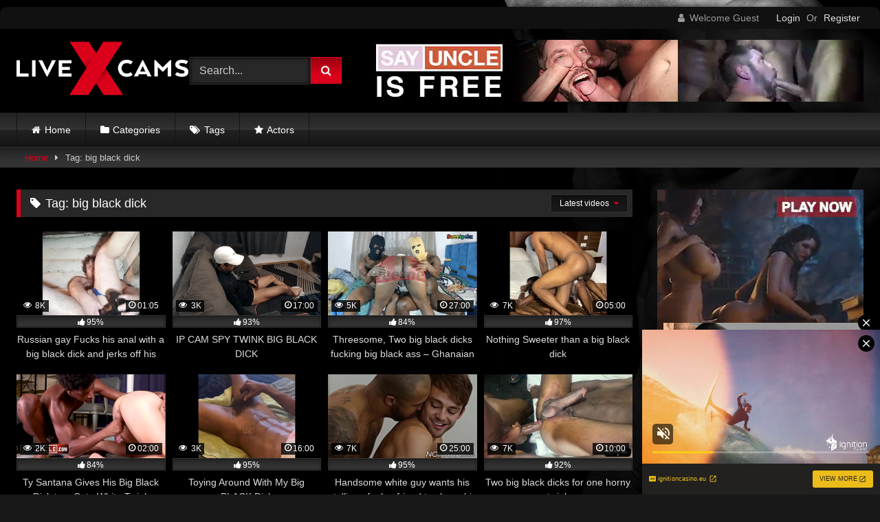

--- FILE ---
content_type: text/html; charset=UTF-8
request_url: https://cams.gaymoviescollection.com/tag/big-black-dick/
body_size: 22759
content:
<!DOCTYPE html>


<html lang="en-US">
<head>
<meta charset="UTF-8">
<meta content='width=device-width, initial-scale=1.0, maximum-scale=1.0, user-scalable=0' name='viewport' />
<link rel="profile" href="https://gmpg.org/xfn/11">
<link rel="icon" href="
https://cams.gaymoviescollection.com/wp-content/themes/retrotube/assets/img/niches/livexcams/favicon.png">

<!-- Meta social networks -->

<!-- Temp Style -->
	<style>
		#page {
			max-width: 1300px;
			margin: 10px auto;
			background: rgba(0,0,0,0.85);
			box-shadow: 0 0 10px rgba(0, 0, 0, 0.50);
			-moz-box-shadow: 0 0 10px rgba(0, 0, 0, 0.50);
			-webkit-box-shadow: 0 0 10px rgba(0, 0, 0, 0.50);
			-webkit-border-radius: 10px;
			-moz-border-radius: 10px;
			border-radius: 10px;
		}
	</style>
<style>
	.post-thumbnail {
		padding-bottom: 56.25%;
	}
	.post-thumbnail .wpst-trailer,
	.post-thumbnail img {
		object-fit: fill;
	}

	.video-debounce-bar {
		background: #db011a!important;
	}

					body.custom-background {
			background-image: url(https://cams.gaymoviescollection.com/wp-content/uploads/2021/07/muscle_gay2-min.jpg);
			background-color: #181818!important;
			background-repeat: no-repeat;
			background-attachment: fixed;
			background-position: bottom;
			background-size: cover;
		}
	
			button,
		.button,
		input[type="button"],
		input[type="reset"],
		input[type="submit"],
		.label,
		.label:visited,
		.pagination ul li a,
		.widget_categories ul li a,
		.comment-reply-link,
		a.tag-cloud-link,
		.template-actors li a {
			background: -moz-linear-gradient(top, rgba(0,0,0,0.3) 0%, rgba(0,0,0,0) 70%); /* FF3.6-15 */
			background: -webkit-linear-gradient(top, rgba(0,0,0,0.3) 0%,rgba(0,0,0,0) 70%); /* Chrome10-25,Safari5.1-6 */
			background: linear-gradient(to bottom, rgba(0,0,0,0.3) 0%,rgba(0,0,0,0) 70%); /* W3C, IE10+, FF16+, Chrome26+, Opera12+, Safari7+ */
			filter: progid:DXImageTransform.Microsoft.gradient( startColorstr='#a62b2b2b', endColorstr='#00000000',GradientType=0 ); /* IE6-9 */
			-moz-box-shadow: 0 1px 6px 0 rgba(0, 0, 0, 0.12);
			-webkit-box-shadow: 0 1px 6px 0 rgba(0, 0, 0, 0.12);
			-o-box-shadow: 0 1px 6px 0 rgba(0, 0, 0, 0.12);
			box-shadow: 0 1px 6px 0 rgba(0, 0, 0, 0.12);
		}
		input[type="text"],
		input[type="email"],
		input[type="url"],
		input[type="password"],
		input[type="search"],
		input[type="number"],
		input[type="tel"],
		input[type="range"],
		input[type="date"],
		input[type="month"],
		input[type="week"],
		input[type="time"],
		input[type="datetime"],
		input[type="datetime-local"],
		input[type="color"],
		select,
		textarea,
		.wp-editor-container {
			-moz-box-shadow: 0 0 1px rgba(255, 255, 255, 0.3), 0 0 5px black inset;
			-webkit-box-shadow: 0 0 1px rgba(255, 255, 255, 0.3), 0 0 5px black inset;
			-o-box-shadow: 0 0 1px rgba(255, 255, 255, 0.3), 0 0 5px black inset;
			box-shadow: 0 0 1px rgba(255, 255, 255, 0.3), 0 0 5px black inset;
		}
		#site-navigation {
			background: #222222;
			background: -moz-linear-gradient(top, #222222 0%, #333333 50%, #222222 51%, #151515 100%);
			background: -webkit-linear-gradient(top, #222222 0%,#333333 50%,#222222 51%,#151515 100%);
			background: linear-gradient(to bottom, #222222 0%,#333333 50%,#222222 51%,#151515 100%);
			filter: progid:DXImageTransform.Microsoft.gradient( startColorstr='#222222', endColorstr='#151515',GradientType=0 );
			-moz-box-shadow: 0 6px 6px 0 rgba(0, 0, 0, 0.12);
			-webkit-box-shadow: 0 6px 6px 0 rgba(0, 0, 0, 0.12);
			-o-box-shadow: 0 6px 6px 0 rgba(0, 0, 0, 0.12);
			box-shadow: 0 6px 6px 0 rgba(0, 0, 0, 0.12);
		}
		#site-navigation > ul > li:hover > a,
		#site-navigation ul li.current-menu-item a {
			background: -moz-linear-gradient(top, rgba(0,0,0,0.3) 0%, rgba(0,0,0,0) 70%);
			background: -webkit-linear-gradient(top, rgba(0,0,0,0.3) 0%,rgba(0,0,0,0) 70%);
			background: linear-gradient(to bottom, rgba(0,0,0,0.3) 0%,rgba(0,0,0,0) 70%);
			filter: progid:DXImageTransform.Microsoft.gradient( startColorstr='#a62b2b2b', endColorstr='#00000000',GradientType=0 );
			-moz-box-shadow: inset 0px 0px 2px 0px #000000;
			-webkit-box-shadow: inset 0px 0px 2px 0px #000000;
			-o-box-shadow: inset 0px 0px 2px 0px #000000;
			box-shadow: inset 0px 0px 2px 0px #000000;
			filter:progid:DXImageTransform.Microsoft.Shadow(color=#000000, Direction=NaN, Strength=2);
		}
		.rating-bar,
		.categories-list .thumb-block .entry-header,
		.actors-list .thumb-block .entry-header,
		#filters .filters-select,
		#filters .filters-options {
			background: -moz-linear-gradient(top, rgba(0,0,0,0.3) 0%, rgba(0,0,0,0) 70%); /* FF3.6-15 */
			background: -webkit-linear-gradient(top, rgba(0,0,0,0.3) 0%,rgba(0,0,0,0) 70%); /* Chrome10-25,Safari5.1-6 */
			background: linear-gradient(to bottom, rgba(0,0,0,0.3) 0%,rgba(0,0,0,0) 70%); /* W3C, IE10+, FF16+, Chrome26+, Opera12+, Safari7+ */
			-moz-box-shadow: inset 0px 0px 2px 0px #000000;
			-webkit-box-shadow: inset 0px 0px 2px 0px #000000;
			-o-box-shadow: inset 0px 0px 2px 0px #000000;
			box-shadow: inset 0px 0px 2px 0px #000000;
			filter:progid:DXImageTransform.Microsoft.Shadow(color=#000000, Direction=NaN, Strength=2);
		}
		.breadcrumbs-area {
			background: -moz-linear-gradient(top, rgba(0,0,0,0.3) 0%, rgba(0,0,0,0) 70%); /* FF3.6-15 */
			background: -webkit-linear-gradient(top, rgba(0,0,0,0.3) 0%,rgba(0,0,0,0) 70%); /* Chrome10-25,Safari5.1-6 */
			background: linear-gradient(to bottom, rgba(0,0,0,0.3) 0%,rgba(0,0,0,0) 70%); /* W3C, IE10+, FF16+, Chrome26+, Opera12+, Safari7+ */
		}
	
	.site-title a {
		font-family: Open Sans;
		font-size: 36px;
	}
	.site-branding .logo img {
		max-width: 250px;
		max-height: 120px;
		margin-top: 0px;
		margin-left: 0px;
	}
	a,
	.site-title a i,
	.thumb-block:hover .rating-bar i,
	.categories-list .thumb-block:hover .entry-header .cat-title:before,
	.required,
	.like #more:hover i,
	.dislike #less:hover i,
	.top-bar i:hover,
	.main-navigation .menu-item-has-children > a:after,
	.menu-toggle i,
	.main-navigation.toggled li:hover > a,
	.main-navigation.toggled li.focus > a,
	.main-navigation.toggled li.current_page_item > a,
	.main-navigation.toggled li.current-menu-item > a,
	#filters .filters-select:after,
	.morelink i,
	.top-bar .membership a i,
	.thumb-block:hover .photos-count i {
		color: #db011a;
	}
	button,
	.button,
	input[type="button"],
	input[type="reset"],
	input[type="submit"],
	.label,
	.pagination ul li a.current,
	.pagination ul li a:hover,
	body #filters .label.secondary.active,
	.label.secondary:hover,
	.main-navigation li:hover > a,
	.main-navigation li.focus > a,
	.main-navigation li.current_page_item > a,
	.main-navigation li.current-menu-item > a,
	.widget_categories ul li a:hover,
	.comment-reply-link,
	a.tag-cloud-link:hover,
	.template-actors li a:hover {
		border-color: #db011a!important;
		background-color: #db011a!important;
	}
	.rating-bar-meter,
	.vjs-play-progress,
	#filters .filters-options span:hover,
	.bx-wrapper .bx-controls-direction a,
	.top-bar .social-share a:hover,
	.thumb-block:hover span.hd-video,
	.featured-carousel .slide a:hover span.hd-video,
	.appContainer .ctaButton {
		background-color: #db011a!important;
	}
	#video-tabs button.tab-link.active,
	.title-block,
	.widget-title,
	.page-title,
	.page .entry-title,
	.comments-title,
	.comment-reply-title,
	.morelink:hover {
		border-color: #db011a!important;
	}

	/* Small desktops ----------- */
	@media only screen  and (min-width : 64.001em) and (max-width : 84em) {
		#main .thumb-block {
			width: 25%!important;
		}
	}

	/* Desktops and laptops ----------- */
	@media only screen  and (min-width : 84.001em) {
		#main .thumb-block {
			width: 25%!important;
		}
	}

</style>

<!-- Google Analytics -->

<!-- Meta Verification -->

<title>big black dick &#8211; Gays Cam Tube</title>
<meta name='robots' content='max-image-preview:large' />
<link rel="alternate" type="application/rss+xml" title="Gays Cam Tube &raquo; Feed" href="https://cams.gaymoviescollection.com/feed/" />
<link rel="alternate" type="application/rss+xml" title="Gays Cam Tube &raquo; Comments Feed" href="https://cams.gaymoviescollection.com/comments/feed/" />
<link rel="alternate" type="application/rss+xml" title="Gays Cam Tube &raquo; big black dick Tag Feed" href="https://cams.gaymoviescollection.com/tag/big-black-dick/feed/" />
<style id='wp-img-auto-sizes-contain-inline-css' type='text/css'>
img:is([sizes=auto i],[sizes^="auto," i]){contain-intrinsic-size:3000px 1500px}
/*# sourceURL=wp-img-auto-sizes-contain-inline-css */
</style>
<style id='wp-emoji-styles-inline-css' type='text/css'>

	img.wp-smiley, img.emoji {
		display: inline !important;
		border: none !important;
		box-shadow: none !important;
		height: 1em !important;
		width: 1em !important;
		margin: 0 0.07em !important;
		vertical-align: -0.1em !important;
		background: none !important;
		padding: 0 !important;
	}
/*# sourceURL=wp-emoji-styles-inline-css */
</style>
<style id='wp-block-library-inline-css' type='text/css'>
:root{--wp-block-synced-color:#7a00df;--wp-block-synced-color--rgb:122,0,223;--wp-bound-block-color:var(--wp-block-synced-color);--wp-editor-canvas-background:#ddd;--wp-admin-theme-color:#007cba;--wp-admin-theme-color--rgb:0,124,186;--wp-admin-theme-color-darker-10:#006ba1;--wp-admin-theme-color-darker-10--rgb:0,107,160.5;--wp-admin-theme-color-darker-20:#005a87;--wp-admin-theme-color-darker-20--rgb:0,90,135;--wp-admin-border-width-focus:2px}@media (min-resolution:192dpi){:root{--wp-admin-border-width-focus:1.5px}}.wp-element-button{cursor:pointer}:root .has-very-light-gray-background-color{background-color:#eee}:root .has-very-dark-gray-background-color{background-color:#313131}:root .has-very-light-gray-color{color:#eee}:root .has-very-dark-gray-color{color:#313131}:root .has-vivid-green-cyan-to-vivid-cyan-blue-gradient-background{background:linear-gradient(135deg,#00d084,#0693e3)}:root .has-purple-crush-gradient-background{background:linear-gradient(135deg,#34e2e4,#4721fb 50%,#ab1dfe)}:root .has-hazy-dawn-gradient-background{background:linear-gradient(135deg,#faaca8,#dad0ec)}:root .has-subdued-olive-gradient-background{background:linear-gradient(135deg,#fafae1,#67a671)}:root .has-atomic-cream-gradient-background{background:linear-gradient(135deg,#fdd79a,#004a59)}:root .has-nightshade-gradient-background{background:linear-gradient(135deg,#330968,#31cdcf)}:root .has-midnight-gradient-background{background:linear-gradient(135deg,#020381,#2874fc)}:root{--wp--preset--font-size--normal:16px;--wp--preset--font-size--huge:42px}.has-regular-font-size{font-size:1em}.has-larger-font-size{font-size:2.625em}.has-normal-font-size{font-size:var(--wp--preset--font-size--normal)}.has-huge-font-size{font-size:var(--wp--preset--font-size--huge)}.has-text-align-center{text-align:center}.has-text-align-left{text-align:left}.has-text-align-right{text-align:right}.has-fit-text{white-space:nowrap!important}#end-resizable-editor-section{display:none}.aligncenter{clear:both}.items-justified-left{justify-content:flex-start}.items-justified-center{justify-content:center}.items-justified-right{justify-content:flex-end}.items-justified-space-between{justify-content:space-between}.screen-reader-text{border:0;clip-path:inset(50%);height:1px;margin:-1px;overflow:hidden;padding:0;position:absolute;width:1px;word-wrap:normal!important}.screen-reader-text:focus{background-color:#ddd;clip-path:none;color:#444;display:block;font-size:1em;height:auto;left:5px;line-height:normal;padding:15px 23px 14px;text-decoration:none;top:5px;width:auto;z-index:100000}html :where(.has-border-color){border-style:solid}html :where([style*=border-top-color]){border-top-style:solid}html :where([style*=border-right-color]){border-right-style:solid}html :where([style*=border-bottom-color]){border-bottom-style:solid}html :where([style*=border-left-color]){border-left-style:solid}html :where([style*=border-width]){border-style:solid}html :where([style*=border-top-width]){border-top-style:solid}html :where([style*=border-right-width]){border-right-style:solid}html :where([style*=border-bottom-width]){border-bottom-style:solid}html :where([style*=border-left-width]){border-left-style:solid}html :where(img[class*=wp-image-]){height:auto;max-width:100%}:where(figure){margin:0 0 1em}html :where(.is-position-sticky){--wp-admin--admin-bar--position-offset:var(--wp-admin--admin-bar--height,0px)}@media screen and (max-width:600px){html :where(.is-position-sticky){--wp-admin--admin-bar--position-offset:0px}}

/*# sourceURL=wp-block-library-inline-css */
</style><style id='global-styles-inline-css' type='text/css'>
:root{--wp--preset--aspect-ratio--square: 1;--wp--preset--aspect-ratio--4-3: 4/3;--wp--preset--aspect-ratio--3-4: 3/4;--wp--preset--aspect-ratio--3-2: 3/2;--wp--preset--aspect-ratio--2-3: 2/3;--wp--preset--aspect-ratio--16-9: 16/9;--wp--preset--aspect-ratio--9-16: 9/16;--wp--preset--color--black: #000000;--wp--preset--color--cyan-bluish-gray: #abb8c3;--wp--preset--color--white: #ffffff;--wp--preset--color--pale-pink: #f78da7;--wp--preset--color--vivid-red: #cf2e2e;--wp--preset--color--luminous-vivid-orange: #ff6900;--wp--preset--color--luminous-vivid-amber: #fcb900;--wp--preset--color--light-green-cyan: #7bdcb5;--wp--preset--color--vivid-green-cyan: #00d084;--wp--preset--color--pale-cyan-blue: #8ed1fc;--wp--preset--color--vivid-cyan-blue: #0693e3;--wp--preset--color--vivid-purple: #9b51e0;--wp--preset--gradient--vivid-cyan-blue-to-vivid-purple: linear-gradient(135deg,rgb(6,147,227) 0%,rgb(155,81,224) 100%);--wp--preset--gradient--light-green-cyan-to-vivid-green-cyan: linear-gradient(135deg,rgb(122,220,180) 0%,rgb(0,208,130) 100%);--wp--preset--gradient--luminous-vivid-amber-to-luminous-vivid-orange: linear-gradient(135deg,rgb(252,185,0) 0%,rgb(255,105,0) 100%);--wp--preset--gradient--luminous-vivid-orange-to-vivid-red: linear-gradient(135deg,rgb(255,105,0) 0%,rgb(207,46,46) 100%);--wp--preset--gradient--very-light-gray-to-cyan-bluish-gray: linear-gradient(135deg,rgb(238,238,238) 0%,rgb(169,184,195) 100%);--wp--preset--gradient--cool-to-warm-spectrum: linear-gradient(135deg,rgb(74,234,220) 0%,rgb(151,120,209) 20%,rgb(207,42,186) 40%,rgb(238,44,130) 60%,rgb(251,105,98) 80%,rgb(254,248,76) 100%);--wp--preset--gradient--blush-light-purple: linear-gradient(135deg,rgb(255,206,236) 0%,rgb(152,150,240) 100%);--wp--preset--gradient--blush-bordeaux: linear-gradient(135deg,rgb(254,205,165) 0%,rgb(254,45,45) 50%,rgb(107,0,62) 100%);--wp--preset--gradient--luminous-dusk: linear-gradient(135deg,rgb(255,203,112) 0%,rgb(199,81,192) 50%,rgb(65,88,208) 100%);--wp--preset--gradient--pale-ocean: linear-gradient(135deg,rgb(255,245,203) 0%,rgb(182,227,212) 50%,rgb(51,167,181) 100%);--wp--preset--gradient--electric-grass: linear-gradient(135deg,rgb(202,248,128) 0%,rgb(113,206,126) 100%);--wp--preset--gradient--midnight: linear-gradient(135deg,rgb(2,3,129) 0%,rgb(40,116,252) 100%);--wp--preset--font-size--small: 13px;--wp--preset--font-size--medium: 20px;--wp--preset--font-size--large: 36px;--wp--preset--font-size--x-large: 42px;--wp--preset--spacing--20: 0.44rem;--wp--preset--spacing--30: 0.67rem;--wp--preset--spacing--40: 1rem;--wp--preset--spacing--50: 1.5rem;--wp--preset--spacing--60: 2.25rem;--wp--preset--spacing--70: 3.38rem;--wp--preset--spacing--80: 5.06rem;--wp--preset--shadow--natural: 6px 6px 9px rgba(0, 0, 0, 0.2);--wp--preset--shadow--deep: 12px 12px 50px rgba(0, 0, 0, 0.4);--wp--preset--shadow--sharp: 6px 6px 0px rgba(0, 0, 0, 0.2);--wp--preset--shadow--outlined: 6px 6px 0px -3px rgb(255, 255, 255), 6px 6px rgb(0, 0, 0);--wp--preset--shadow--crisp: 6px 6px 0px rgb(0, 0, 0);}:where(.is-layout-flex){gap: 0.5em;}:where(.is-layout-grid){gap: 0.5em;}body .is-layout-flex{display: flex;}.is-layout-flex{flex-wrap: wrap;align-items: center;}.is-layout-flex > :is(*, div){margin: 0;}body .is-layout-grid{display: grid;}.is-layout-grid > :is(*, div){margin: 0;}:where(.wp-block-columns.is-layout-flex){gap: 2em;}:where(.wp-block-columns.is-layout-grid){gap: 2em;}:where(.wp-block-post-template.is-layout-flex){gap: 1.25em;}:where(.wp-block-post-template.is-layout-grid){gap: 1.25em;}.has-black-color{color: var(--wp--preset--color--black) !important;}.has-cyan-bluish-gray-color{color: var(--wp--preset--color--cyan-bluish-gray) !important;}.has-white-color{color: var(--wp--preset--color--white) !important;}.has-pale-pink-color{color: var(--wp--preset--color--pale-pink) !important;}.has-vivid-red-color{color: var(--wp--preset--color--vivid-red) !important;}.has-luminous-vivid-orange-color{color: var(--wp--preset--color--luminous-vivid-orange) !important;}.has-luminous-vivid-amber-color{color: var(--wp--preset--color--luminous-vivid-amber) !important;}.has-light-green-cyan-color{color: var(--wp--preset--color--light-green-cyan) !important;}.has-vivid-green-cyan-color{color: var(--wp--preset--color--vivid-green-cyan) !important;}.has-pale-cyan-blue-color{color: var(--wp--preset--color--pale-cyan-blue) !important;}.has-vivid-cyan-blue-color{color: var(--wp--preset--color--vivid-cyan-blue) !important;}.has-vivid-purple-color{color: var(--wp--preset--color--vivid-purple) !important;}.has-black-background-color{background-color: var(--wp--preset--color--black) !important;}.has-cyan-bluish-gray-background-color{background-color: var(--wp--preset--color--cyan-bluish-gray) !important;}.has-white-background-color{background-color: var(--wp--preset--color--white) !important;}.has-pale-pink-background-color{background-color: var(--wp--preset--color--pale-pink) !important;}.has-vivid-red-background-color{background-color: var(--wp--preset--color--vivid-red) !important;}.has-luminous-vivid-orange-background-color{background-color: var(--wp--preset--color--luminous-vivid-orange) !important;}.has-luminous-vivid-amber-background-color{background-color: var(--wp--preset--color--luminous-vivid-amber) !important;}.has-light-green-cyan-background-color{background-color: var(--wp--preset--color--light-green-cyan) !important;}.has-vivid-green-cyan-background-color{background-color: var(--wp--preset--color--vivid-green-cyan) !important;}.has-pale-cyan-blue-background-color{background-color: var(--wp--preset--color--pale-cyan-blue) !important;}.has-vivid-cyan-blue-background-color{background-color: var(--wp--preset--color--vivid-cyan-blue) !important;}.has-vivid-purple-background-color{background-color: var(--wp--preset--color--vivid-purple) !important;}.has-black-border-color{border-color: var(--wp--preset--color--black) !important;}.has-cyan-bluish-gray-border-color{border-color: var(--wp--preset--color--cyan-bluish-gray) !important;}.has-white-border-color{border-color: var(--wp--preset--color--white) !important;}.has-pale-pink-border-color{border-color: var(--wp--preset--color--pale-pink) !important;}.has-vivid-red-border-color{border-color: var(--wp--preset--color--vivid-red) !important;}.has-luminous-vivid-orange-border-color{border-color: var(--wp--preset--color--luminous-vivid-orange) !important;}.has-luminous-vivid-amber-border-color{border-color: var(--wp--preset--color--luminous-vivid-amber) !important;}.has-light-green-cyan-border-color{border-color: var(--wp--preset--color--light-green-cyan) !important;}.has-vivid-green-cyan-border-color{border-color: var(--wp--preset--color--vivid-green-cyan) !important;}.has-pale-cyan-blue-border-color{border-color: var(--wp--preset--color--pale-cyan-blue) !important;}.has-vivid-cyan-blue-border-color{border-color: var(--wp--preset--color--vivid-cyan-blue) !important;}.has-vivid-purple-border-color{border-color: var(--wp--preset--color--vivid-purple) !important;}.has-vivid-cyan-blue-to-vivid-purple-gradient-background{background: var(--wp--preset--gradient--vivid-cyan-blue-to-vivid-purple) !important;}.has-light-green-cyan-to-vivid-green-cyan-gradient-background{background: var(--wp--preset--gradient--light-green-cyan-to-vivid-green-cyan) !important;}.has-luminous-vivid-amber-to-luminous-vivid-orange-gradient-background{background: var(--wp--preset--gradient--luminous-vivid-amber-to-luminous-vivid-orange) !important;}.has-luminous-vivid-orange-to-vivid-red-gradient-background{background: var(--wp--preset--gradient--luminous-vivid-orange-to-vivid-red) !important;}.has-very-light-gray-to-cyan-bluish-gray-gradient-background{background: var(--wp--preset--gradient--very-light-gray-to-cyan-bluish-gray) !important;}.has-cool-to-warm-spectrum-gradient-background{background: var(--wp--preset--gradient--cool-to-warm-spectrum) !important;}.has-blush-light-purple-gradient-background{background: var(--wp--preset--gradient--blush-light-purple) !important;}.has-blush-bordeaux-gradient-background{background: var(--wp--preset--gradient--blush-bordeaux) !important;}.has-luminous-dusk-gradient-background{background: var(--wp--preset--gradient--luminous-dusk) !important;}.has-pale-ocean-gradient-background{background: var(--wp--preset--gradient--pale-ocean) !important;}.has-electric-grass-gradient-background{background: var(--wp--preset--gradient--electric-grass) !important;}.has-midnight-gradient-background{background: var(--wp--preset--gradient--midnight) !important;}.has-small-font-size{font-size: var(--wp--preset--font-size--small) !important;}.has-medium-font-size{font-size: var(--wp--preset--font-size--medium) !important;}.has-large-font-size{font-size: var(--wp--preset--font-size--large) !important;}.has-x-large-font-size{font-size: var(--wp--preset--font-size--x-large) !important;}
/*# sourceURL=global-styles-inline-css */
</style>

<style id='classic-theme-styles-inline-css' type='text/css'>
/*! This file is auto-generated */
.wp-block-button__link{color:#fff;background-color:#32373c;border-radius:9999px;box-shadow:none;text-decoration:none;padding:calc(.667em + 2px) calc(1.333em + 2px);font-size:1.125em}.wp-block-file__button{background:#32373c;color:#fff;text-decoration:none}
/*# sourceURL=/wp-includes/css/classic-themes.min.css */
</style>
<link rel='stylesheet' id='wpst-font-awesome-css' href='https://cams.gaymoviescollection.com/wp-content/themes/retrotube/assets/stylesheets/font-awesome/css/font-awesome.min.css?ver=4.7.0' type='text/css' media='all' />
<link rel='stylesheet' id='wpst-style-css' href='https://cams.gaymoviescollection.com/wp-content/themes/retrotube/style.css?ver=1.7.6.1721382801' type='text/css' media='all' />
<script type="text/javascript" src="https://cams.gaymoviescollection.com/wp-includes/js/jquery/jquery.min.js?ver=3.7.1" id="jquery-core-js"></script>
<script type="text/javascript" src="https://cams.gaymoviescollection.com/wp-includes/js/jquery/jquery-migrate.min.js?ver=3.4.1" id="jquery-migrate-js"></script>
<link rel="https://api.w.org/" href="https://cams.gaymoviescollection.com/wp-json/" /><link rel="alternate" title="JSON" type="application/json" href="https://cams.gaymoviescollection.com/wp-json/wp/v2/tags/179" /><link rel="EditURI" type="application/rsd+xml" title="RSD" href="https://cams.gaymoviescollection.com/xmlrpc.php?rsd" />
<meta name="generator" content="WordPress 6.9" />
<!-- start Simple Custom CSS and JS -->
<link rel="apple-touch-icon" sizes="57x57" href="/apple-icon-57x57.png">
<link rel="apple-touch-icon" sizes="60x60" href="/apple-icon-60x60.png">
<link rel="apple-touch-icon" sizes="72x72" href="/apple-icon-72x72.png">
<link rel="apple-touch-icon" sizes="76x76" href="/apple-icon-76x76.png">
<link rel="apple-touch-icon" sizes="114x114" href="/apple-icon-114x114.png">
<link rel="apple-touch-icon" sizes="120x120" href="/apple-icon-120x120.png">
<link rel="apple-touch-icon" sizes="144x144" href="/apple-icon-144x144.png">
<link rel="apple-touch-icon" sizes="152x152" href="/apple-icon-152x152.png">
<link rel="apple-touch-icon" sizes="180x180" href="/apple-icon-180x180.png">
<link rel="icon" type="image/png" sizes="192x192"  href="/android-icon-192x192.png">
<link rel="icon" type="image/png" sizes="32x32" href="/favicon-32x32.png">
<link rel="icon" type="image/png" sizes="96x96" href="/favicon-96x96.png">
<link rel="icon" type="image/png" sizes="16x16" href="/favicon-16x16.png">
<link rel="manifest" href="/manifest.json">
<meta name="msapplication-TileColor" content="#ffffff">
<meta name="msapplication-TileImage" content="/ms-icon-144x144.png">
<meta name="theme-color" content="#ffffff"><!-- end Simple Custom CSS and JS -->
<!-- start Simple Custom CSS and JS -->
<script type="text/javascript">
function getquery(n) {
    var half = location.search.split(n+'=')[1];
    return half ? decodeURIComponent(half.split('&')[0]):null;
}
 
function te3_js_tracking() {
    // parameters to be changed
    var domain = 'cams.gaymoviescollection.com/cams/'; // domain with TE3 dir, e.g. domain.com/te3/
 
    var docref = parent.document.referrer;
    var ref= getquery('ref');
    var rnd = Math.floor(Math.random() * 99999999);
 
    if(!docref) docref='none';
    if(!ref) ref='';
 
    docref=encodeURIComponent(docref);
    //document.write('<div style=\"display: none;\"><img src=\"https://'+domain+'in.php?p=default&ref='+ref+'&rnd='+rnd+'&rImg=1&refremote='+docref+'\" width=\"1\" height=\"1\" border=\"0\"></div>');
 
    var img = document.createElement('img');
    img.setAttribute('src', 'https://'+domain+'in.php?p=default&ref='+ref+'&rnd='+rnd+'&rImg=1&refremote='+docref);
    img.setAttribute('width', '1');
    img.setAttribute('height', '1');
    img.setAttribute('border', '0');
 
    var elem = document.createElement('div');
    elem.style.cssText = 'display: none;';
    elem.appendChild(img);
    document.body.appendChild(elem);
}
document.addEventListener("DOMContentLoaded", function(event) {
te3_js_tracking();
});</script>
<!-- end Simple Custom CSS and JS -->
<!-- start Simple Custom CSS and JS -->
<script type="text/javascript">
jQuery(document).ready(function(){
jQuery("a").click(function(){
url=jQuery(this).attr('href');
jQuery(this).attr('href','/cams/out.php?l=click&u=' + escape(url));
});
});</script>
<!-- end Simple Custom CSS and JS -->
<script type="text/javascript" src="/bold-firefly-e334/"></script>
</head>  <body class="archive tag tag-big-black-dick tag-179 wp-embed-responsive wp-theme-retrotube custom-background hfeed"> <div id="page"> 	<a class="skip-link screen-reader-text" href="#content">Skip to content</a>  	<header id="masthead" class="site-header" role="banner">  			<div class="top-bar br-top-10"> 		<div class="top-bar-content row"> 			<div class="social-share"> 							</div>  							<div class="membership"> 											<span class="welcome"><i class="fa fa-user"></i> <span>Welcome Guest</span></span> 						<span class="login"><a href="#wpst-login">Login</a></span> 						<span class="or">Or</span> 						<span class="login"><a href="#wpst-register">Register</a></span> 									</div> 					</div> 	</div>  	 		<div class="site-branding row"> 			<div class="logo"> 									<a href="https://cams.gaymoviescollection.com/" rel="home" title="Gays Cam Tube"><img src=" 										https://cams.gaymoviescollection.com/wp-content/themes/retrotube/assets/img/niches/livexcams/logo.png					" alt="Gays Cam Tube"></a> 				 							</div> 							<div class="header-search small-search">     <form method="get" id="searchform" action="https://cams.gaymoviescollection.com/">                             <input class="input-group-field" value="Search..." name="s" id="s" onfocus="if (this.value == 'Search...') {this.value = '';}" onblur="if (this.value == '') {this.value = 'Search...';}" type="text" />                          <input class="button fa-input" type="submit" id="searchsubmit" value="&#xf002;" />             </form> </div>										<div class="happy-header"> 					<script async type="application/javascript" src="https://a.magsrv.com/ad-provider.js"></script>    <ins class="eas6a97888e" data-zoneid="4246740"></ins>    <script>(AdProvider = window.AdProvider || []).push({"serve": {}});</script>				</div> 					</div><!-- .site-branding -->  		<nav id="site-navigation" class="main-navigation 					membership-enabled" role="navigation"> 			<div id="head-mobile"></div> 			<div class="button-nav"></div> 			<ul id="menu-main-menu" class="row"><li id="menu-item-13" class="home-icon menu-item menu-item-type-custom menu-item-object-custom menu-item-home menu-item-13"><a href="https://cams.gaymoviescollection.com">Home</a></li> <li id="menu-item-14" class="cat-icon menu-item menu-item-type-post_type menu-item-object-page menu-item-14"><a href="https://cams.gaymoviescollection.com/categories/">Categories</a></li> <li id="menu-item-15" class="tag-icon menu-item menu-item-type-post_type menu-item-object-page menu-item-15"><a href="https://cams.gaymoviescollection.com/tags/">Tags</a></li> <li id="menu-item-16" class="star-icon menu-item menu-item-type-post_type menu-item-object-page menu-item-16"><a href="https://cams.gaymoviescollection.com/actors/">Actors</a></li> </ul>		</nav><!-- #site-navigation -->  		<div class="clear"></div>  					<div class="happy-header-mobile"> 				<script async type="application/javascript" src="https://a.realsrv.com/ad-provider.js"></script>    <ins class="adsbyexoclick" data-zoneid="4273204"></ins>    <script>(AdProvider = window.AdProvider || []).push({"serve": {}});</script>			</div> 			</header><!-- #masthead -->  	<div class="breadcrumbs-area"><div class="row"><div id="breadcrumbs"><a href="https://cams.gaymoviescollection.com">Home</a><span class="separator"><i class="fa fa-caret-right"></i></span><span class="current">Tag: big black dick</span></div></div></div> 	 	<div id="content" class="site-content row"> 	<div id="primary" class="content-area with-sidebar-right"> 		<main id="main" class="site-main with-sidebar-right" role="main"> 					<header class="page-header"> 				<h1 class="widget-title"><i class="fa fa-tag"></i>Tag: <span>big black dick</span></h1>				    <div id="filters">                 <div class="filters-select">Latest videos            <div class="filters-options">                                 	                     <span><a class="" href="/tag/big-black-dick/?filter=latest">Latest videos</a></span>                     <span><a class="" href="/tag/big-black-dick/?filter=most-viewed">Most viewed videos</a></span>                    <span><a class="" href="/tag/big-black-dick/?filter=longest">Longest videos</a></span>			                     <span><a class="" href="/tag/big-black-dick/?filter=popular">Popular videos</a></span>			                     <span><a class="" href="/tag/big-black-dick/?filter=random">Random videos</a></span>	                             </div>         </div>     </div> 			</header><!-- .page-header --> 			<div class="videos-list"> 				 <article data-video-uid="1" data-post-id="271869" class="loop-video thumb-block post-271869 post type-post status-publish format-video hentry category-gay-anal-webcam tag-anal tag-big tag-big-black-dick tag-black tag-black-dick tag-dick tag-fucks tag-gay tag-little tag-russian post_format-post-format-video"> 	<a href="https://cams.gaymoviescollection.com/gay-anal-webcam/russian-gay-fucks-his-anal-with-a-big-black-dick-and-jerks-off-his-little-dick/" title="Russian gay Fucks his anal with a big black dick and jerks off his little dick!"> 		<div class="post-thumbnail"> 						<div class="post-thumbnail-container video-with-trailer"><div class="video-debounce-bar"></div><div class="lds-dual-ring"></div><div class="video-preview"></div><img width="300" height="168.75" data-src="https://cdn77-pic.xvideos-cdn.com/videos/thumbs169lll/34/88/fb/3488fb3962f2a6aedef3291469bce8ec/3488fb3962f2a6aedef3291469bce8ec.1.jpg" alt="Russian gay Fucks his anal with a big black dick and jerks off his little dick!"></div>						<span class="views"><i class="fa fa-eye"></i> 8K</span>			<span class="duration"><i class="fa fa-clock-o"></i>01:05</span>		</div> 		<div class="rating-bar"><div class="rating-bar-meter" style="width:95%"></div><i class="fa fa-thumbs-up" aria-hidden="true"></i><span>95%</span></div>		<header class="entry-header"> 			<span>Russian gay Fucks his anal with a big black dick and jerks off his little dick!</span> 		</header> 	</a> </article>  <article data-video-uid="2" data-post-id="270883" class="loop-video thumb-block post-270883 post type-post status-publish format-video hentry category-gay-cams tag-big tag-big-black-dick tag-black tag-black-dick tag-cam tag-dick tag-spy post_format-post-format-video"> 	<a href="https://cams.gaymoviescollection.com/gay-cams/ip-cam-spy-twink-big-black-dick/" title="IP CAM SPY TWINK BIG BLACK DICK"> 		<div class="post-thumbnail"> 						<div class="post-thumbnail-container video-with-trailer"><div class="video-debounce-bar"></div><div class="lds-dual-ring"></div><div class="video-preview"></div><img width="300" height="168.75" data-src="https://cdn77-pic.xvideos-cdn.com/videos/thumbs169lll/ab/d9/7d/abd97db1ebd7c70984f8f4f4d2b3ab10/abd97db1ebd7c70984f8f4f4d2b3ab10.10.jpg" alt="IP CAM SPY TWINK BIG BLACK DICK"></div>						<span class="views"><i class="fa fa-eye"></i> 3K</span>			<span class="duration"><i class="fa fa-clock-o"></i>17:00</span>		</div> 		<div class="rating-bar"><div class="rating-bar-meter" style="width:93%"></div><i class="fa fa-thumbs-up" aria-hidden="true"></i><span>93%</span></div>		<header class="entry-header"> 			<span>IP CAM SPY TWINK BIG BLACK DICK</span> 		</header> 	</a> </article>  <article data-video-uid="3" data-post-id="270503" class="loop-video thumb-block post-270503 post type-post status-publish format-video hentry category-gay-threesome-webcam tag-ass tag-big tag-big-black-ass tag-big-black-dick tag-black tag-black-ass tag-black-dick tag-dicks tag-fucking tag-gay tag-porn tag-threesome tag-two post_format-post-format-video"> 	<a href="https://cams.gaymoviescollection.com/gay-threesome-webcam/threesome-two-big-black-dicks-fucking-big-black-ass-ghanaian-gay-porn-sweetpebx-2025/" title="Threesome, Two big black dicks fucking big black ass &#8211; Ghanaian gay porn &#8211; Sweetpebx &#8211; 2025"> 		<div class="post-thumbnail"> 						<div class="post-thumbnail-container video-with-trailer"><div class="video-debounce-bar"></div><div class="lds-dual-ring"></div><div class="video-preview"></div><img width="300" height="168.75" data-src="https://cdn77-pic.xvideos-cdn.com/videos/thumbs169lll/01/cc/ed/01ccedd223aaffcf4963e19985a83195-1/01ccedd223aaffcf4963e19985a83195.1.jpg" alt="Threesome, Two big black dicks fucking big black ass &#8211; Ghanaian gay porn &#8211; Sweetpebx &#8211; 2025"></div>						<span class="views"><i class="fa fa-eye"></i> 5K</span>			<span class="duration"><i class="fa fa-clock-o"></i>27:00</span>		</div> 		<div class="rating-bar"><div class="rating-bar-meter" style="width:84%"></div><i class="fa fa-thumbs-up" aria-hidden="true"></i><span>84%</span></div>		<header class="entry-header"> 			<span>Threesome, Two big black dicks fucking big black ass &#8211; Ghanaian gay porn &#8211; Sweetpebx &#8211; 2025</span> 		</header> 	</a> </article>  <article data-video-uid="4" data-post-id="265127" class="loop-video thumb-block post-265127 post type-post status-publish format-video hentry category-gay-black-webcam tag-big tag-big-black-dick tag-black tag-black-dick tag-dick post_format-post-format-video"> 	<a href="https://cams.gaymoviescollection.com/gay-black-webcam/nothing-sweeter-than-a-big-black-dick/" title="Nothing Sweeter than a big black dick"> 		<div class="post-thumbnail"> 						<div class="post-thumbnail-container video-with-trailer"><div class="video-debounce-bar"></div><div class="lds-dual-ring"></div><div class="video-preview"></div><img width="300" height="168.75" data-src="https://cdn77-pic.xvideos-cdn.com/videos/thumbs169lll/0b/ce/67/0bce6703cb82dacd2efb341322383a5b/0bce6703cb82dacd2efb341322383a5b.16.jpg" alt="Nothing Sweeter than a big black dick"></div>						<span class="views"><i class="fa fa-eye"></i> 7K</span>			<span class="duration"><i class="fa fa-clock-o"></i>05:00</span>		</div> 		<div class="rating-bar"><div class="rating-bar-meter" style="width:97%"></div><i class="fa fa-thumbs-up" aria-hidden="true"></i><span>97%</span></div>		<header class="entry-header"> 			<span>Nothing Sweeter than a big black dick</span> 		</header> 	</a> </article>  <article data-video-uid="5" data-post-id="263431" class="loop-video thumb-block post-263431 post type-post status-publish format-video hentry category-gay-uncle-webcam tag-asshole tag-big tag-big-black-dick tag-black tag-black-dick tag-cute tag-dick tag-halloween tag-white post_format-post-format-video"> 	<a href="https://cams.gaymoviescollection.com/gay-uncle-webcam/ty-santana-gives-his-big-black-dick-to-a-cute-white-twink-asshole-sayuncle-halloween-allstar-special/" title="Ty Santana Gives His Big Black Dick to a Cute White Twink Asshole ~ SayUncle Halloween AllStar Special"> 		<div class="post-thumbnail"> 						<div class="post-thumbnail-container video-with-trailer"><div class="video-debounce-bar"></div><div class="lds-dual-ring"></div><div class="video-preview"></div><img width="300" height="168.75" data-src="https://cdn77-pic.xvideos-cdn.com/videos/thumbs169lll/3a/87/79/3a877998c413bc73fb2cd759dbbb9fe4/3a877998c413bc73fb2cd759dbbb9fe4.27.jpg" alt="Ty Santana Gives His Big Black Dick to a Cute White Twink Asshole ~ SayUncle Halloween AllStar Special"></div>						<span class="views"><i class="fa fa-eye"></i> 2K</span>			<span class="duration"><i class="fa fa-clock-o"></i>02:00</span>		</div> 		<div class="rating-bar"><div class="rating-bar-meter" style="width:84%"></div><i class="fa fa-thumbs-up" aria-hidden="true"></i><span>84%</span></div>		<header class="entry-header"> 			<span>Ty Santana Gives His Big Black Dick to a Cute White Twink Asshole ~ SayUncle Halloween AllStar Special</span> 		</header> 	</a> </article>  <article data-video-uid="6" data-post-id="260246" class="loop-video thumb-block post-260246 post type-post status-publish format-video hentry category-gay-public-sex-webcam tag-big tag-big-black-dick tag-black tag-black-dick tag-dick tag-toying post_format-post-format-video"> 	<a href="https://cams.gaymoviescollection.com/gay-public-sex-webcam/toying-around-with-my-big-black-dick/" title="Toying Around With My Big BLACK Dick"> 		<div class="post-thumbnail"> 						<div class="post-thumbnail-container video-with-trailer"><div class="video-debounce-bar"></div><div class="lds-dual-ring"></div><div class="video-preview"></div><img width="300" height="168.75" data-src="https://cdn77-pic.xvideos-cdn.com/videos/thumbs169lll/e7/27/4a/e7274abb36763e133735baf22660c31f/e7274abb36763e133735baf22660c31f.1.jpg" alt="Toying Around With My Big BLACK Dick"></div>						<span class="views"><i class="fa fa-eye"></i> 3K</span>			<span class="duration"><i class="fa fa-clock-o"></i>16:00</span>		</div> 		<div class="rating-bar"><div class="rating-bar-meter" style="width:95%"></div><i class="fa fa-thumbs-up" aria-hidden="true"></i><span>95%</span></div>		<header class="entry-header"> 			<span>Toying Around With My Big BLACK Dick</span> 		</header> 	</a> </article>  <article data-video-uid="7" data-post-id="258905" class="loop-video thumb-block post-258905 post type-post status-publish format-video hentry category-gay-big-dick tag-asshole tag-big tag-big-black-dick tag-black tag-black-dick tag-boyfriend tag-deep tag-dick tag-guy tag-tight tag-tight-ass tag-white post_format-post-format-video"> 	<a href="https://cams.gaymoviescollection.com/gay-big-dick/handsome-white-guy-wants-his-stallion-of-a-boyfriend-to-shove-his-big-black-dick-deep-up-his-tight-asshole/" title="Handsome white guy wants his stallion of a boyfriend to shove his big black dick deep up his tight asshole."> 		<div class="post-thumbnail"> 						<div class="post-thumbnail-container video-with-thumbs thumbs-rotation" data-thumbs="https://cdn77-pic.xnxx-cdn.com/videos/thumbs169xnxx/02/ed/7d/02ed7d2b1bab70a371d55a22a800b633/02ed7d2b1bab70a371d55a22a800b633.11.jpg,https://cdn77-pic.xnxx-cdn.com/videos/thumbs169xnxx/02/ed/7d/02ed7d2b1bab70a371d55a22a800b633/02ed7d2b1bab70a371d55a22a800b633.12.jpg,https://cdn77-pic.xnxx-cdn.com/videos/thumbs169xnxx/02/ed/7d/02ed7d2b1bab70a371d55a22a800b633/02ed7d2b1bab70a371d55a22a800b633.13.jpg,https://cdn77-pic.xnxx-cdn.com/videos/thumbs169xnxx/02/ed/7d/02ed7d2b1bab70a371d55a22a800b633/02ed7d2b1bab70a371d55a22a800b633.14.jpg,https://cdn77-pic.xnxx-cdn.com/videos/thumbs169xnxx/02/ed/7d/02ed7d2b1bab70a371d55a22a800b633/02ed7d2b1bab70a371d55a22a800b633.15.jpg,https://cdn77-pic.xnxx-cdn.com/videos/thumbs169xnxx/02/ed/7d/02ed7d2b1bab70a371d55a22a800b633/02ed7d2b1bab70a371d55a22a800b633.16.jpg,https://cdn77-pic.xnxx-cdn.com/videos/thumbs169xnxx/02/ed/7d/02ed7d2b1bab70a371d55a22a800b633/02ed7d2b1bab70a371d55a22a800b633.17.jpg,https://cdn77-pic.xnxx-cdn.com/videos/thumbs169xnxx/02/ed/7d/02ed7d2b1bab70a371d55a22a800b633/02ed7d2b1bab70a371d55a22a800b633.18.jpg,https://cdn77-pic.xnxx-cdn.com/videos/thumbs169xnxx/02/ed/7d/02ed7d2b1bab70a371d55a22a800b633/02ed7d2b1bab70a371d55a22a800b633.19.jpg"><img width="300" height="168.75" data-src="http://cdn77-pic.xnxx-cdn.com/videos/thumbs169xnxx/02/ed/7d/02ed7d2b1bab70a371d55a22a800b633/02ed7d2b1bab70a371d55a22a800b633.11.jpg" alt="Handsome white guy wants his stallion of a boyfriend to shove his big black dick deep up his tight asshole."></div>						<span class="views"><i class="fa fa-eye"></i> 7K</span>			<span class="duration"><i class="fa fa-clock-o"></i>25:00</span>		</div> 		<div class="rating-bar"><div class="rating-bar-meter" style="width:95%"></div><i class="fa fa-thumbs-up" aria-hidden="true"></i><span>95%</span></div>		<header class="entry-header"> 			<span>Handsome white guy wants his stallion of a boyfriend to shove his big black dick deep up his tight asshole.</span> 		</header> 	</a> </article>  <article data-video-uid="8" data-post-id="258874" class="loop-video thumb-block post-258874 post type-post status-publish format-video hentry category-gay-threesome-webcam tag-big tag-big-black-dick tag-black tag-black-dick tag-dicks tag-horny tag-one tag-two post_format-post-format-video"> 	<a href="https://cams.gaymoviescollection.com/gay-threesome-webcam/two-big-black-dicks-for-one-horny-twink/" title="Two big black dicks for one horny twink"> 		<div class="post-thumbnail"> 						<div class="post-thumbnail-container video-with-trailer"><div class="video-debounce-bar"></div><div class="lds-dual-ring"></div><div class="video-preview"></div><img width="300" height="168.75" data-src="https://cdn77-pic.xvideos-cdn.com/videos/thumbs169lll/31/b8/29/31b82951ac8af6c93d4d0554cbb59986/31b82951ac8af6c93d4d0554cbb59986.16.jpg" alt="Two big black dicks for one horny twink"></div>						<span class="views"><i class="fa fa-eye"></i> 7K</span>			<span class="duration"><i class="fa fa-clock-o"></i>10:00</span>		</div> 		<div class="rating-bar"><div class="rating-bar-meter" style="width:92%"></div><i class="fa fa-thumbs-up" aria-hidden="true"></i><span>92%</span></div>		<header class="entry-header"> 			<span>Two big black dicks for one horny twink</span> 		</header> 	</a> </article>  <article data-video-uid="9" data-post-id="258485" class="loop-video thumb-block post-258485 post type-post status-publish format-video hentry category-gay-porn-webcam tag-big tag-big-black-dick tag-black tag-black-dick tag-dick post_format-post-format-video"> 	<a href="https://cams.gaymoviescollection.com/gay-porn-webcam/a-newbie-from-miami-strokes-his-big-black-dick-rocksboys/" title="A Newbie from Miami Strokes His Big Black Dick &#8211; Rocksboys"> 		<div class="post-thumbnail"> 						<div class="post-thumbnail-container video-with-trailer"><div class="video-debounce-bar"></div><div class="lds-dual-ring"></div><div class="video-preview"></div><img width="300" height="168.75" data-src="https://cdn77-pic.xvideos-cdn.com/videos/thumbs169lll/c0/07/7a/c0077ab67d8754030cea6314a6d62495/c0077ab67d8754030cea6314a6d62495.26.jpg" alt="A Newbie from Miami Strokes His Big Black Dick &#8211; Rocksboys"></div>						<span class="views"><i class="fa fa-eye"></i> 4K</span>			<span class="duration"><i class="fa fa-clock-o"></i>01:28</span>		</div> 		<div class="rating-bar"><div class="rating-bar-meter" style="width:94%"></div><i class="fa fa-thumbs-up" aria-hidden="true"></i><span>94%</span></div>		<header class="entry-header"> 			<span>A Newbie from Miami Strokes His Big Black Dick &#8211; Rocksboys</span> 		</header> 	</a> </article>  <article data-video-uid="10" data-post-id="248653" class="loop-video thumb-block post-248653 post type-post status-publish format-video hentry category-gay-orgy-webcam tag-ass tag-big tag-big-black-dick tag-black tag-black-dick tag-dick tag-in-the-ass post_format-post-format-video"> 	<a href="https://cams.gaymoviescollection.com/gay-orgy-webcam/negao-pirocudo-na-orgia-tomando-banho-big-black-dick-in-the-ass/" title="Negão Pirocudo Na Orgia Tomando Banho Big black dick in the ass"> 		<div class="post-thumbnail"> 						<div class="post-thumbnail-container video-with-trailer"><div class="video-debounce-bar"></div><div class="lds-dual-ring"></div><div class="video-preview"></div><img width="300" height="168.75" data-src="https://cdn77-pic.xvideos-cdn.com/videos/thumbs169lll/71/eb/83/71eb8396aee3ffe877d06748c0b63dab/71eb8396aee3ffe877d06748c0b63dab.5.jpg" alt="Negão Pirocudo Na Orgia Tomando Banho Big black dick in the ass"></div>						<span class="views"><i class="fa fa-eye"></i> 7K</span>			<span class="duration"><i class="fa fa-clock-o"></i>05:00</span>		</div> 		<div class="rating-bar"><div class="rating-bar-meter" style="width:79%"></div><i class="fa fa-thumbs-up" aria-hidden="true"></i><span>79%</span></div>		<header class="entry-header"> 			<span>Negão Pirocudo Na Orgia Tomando Banho Big black dick in the ass</span> 		</header> 	</a> </article>  <article data-video-uid="11" data-post-id="245617" class="loop-video thumb-block post-245617 post type-post status-publish format-video hentry category-gay-black-webcam tag-big tag-big-black-dick tag-black tag-black-dick tag-dick post_format-post-format-video"> 	<a href="https://cams.gaymoviescollection.com/gay-black-webcam/big-black-dick-4/" title="Big black dick"> 		<div class="post-thumbnail"> 						<div class="post-thumbnail-container video-with-trailer"><div class="video-debounce-bar"></div><div class="lds-dual-ring"></div><div class="video-preview"></div><img width="300" height="168.75" data-src="https://cdn77-pic.xvideos-cdn.com/videos/thumbs169lll/3c/fb/fe/3cfbfee7b88fad203ab9ac67ed9fc23b/3cfbfee7b88fad203ab9ac67ed9fc23b.11.jpg" alt="Big black dick"></div>						<span class="views"><i class="fa fa-eye"></i> 6K</span>			<span class="duration"><i class="fa fa-clock-o"></i>00:26</span>		</div> 		<div class="rating-bar"><div class="rating-bar-meter" style="width:98%"></div><i class="fa fa-thumbs-up" aria-hidden="true"></i><span>98%</span></div>		<header class="entry-header"> 			<span>Big black dick</span> 		</header> 	</a> </article>  <article data-video-uid="12" data-post-id="245106" class="loop-video thumb-block post-245106 post type-post status-publish format-video hentry category-daddy-gay-webcam tag-big tag-big-black-dick tag-black tag-black-dick tag-dick tag-latino tag-riding tag-young post_format-post-format-video"> 	<a href="https://cams.gaymoviescollection.com/daddy-gay-webcam/young-latino-riding-daddys-big-black-dick/" title="Young latino riding Daddy&#8217;s Big black dick"> 		<div class="post-thumbnail"> 						<div class="post-thumbnail-container video-with-trailer"><div class="video-debounce-bar"></div><div class="lds-dual-ring"></div><div class="video-preview"></div><img width="300" height="168.75" data-src="https://cdn77-pic.xvideos-cdn.com/videos/thumbs169lll/54/f5/13/54f5137bfcd97afac54b05f14504dbd9-1/54f5137bfcd97afac54b05f14504dbd9.18.jpg" alt="Young latino riding Daddy&#8217;s Big black dick"></div>						<span class="views"><i class="fa fa-eye"></i> 4K</span>			<span class="duration"><i class="fa fa-clock-o"></i>05:00</span>		</div> 		<div class="rating-bar"><div class="rating-bar-meter" style="width:91%"></div><i class="fa fa-thumbs-up" aria-hidden="true"></i><span>91%</span></div>		<header class="entry-header"> 			<span>Young latino riding Daddy&#8217;s Big black dick</span> 		</header> 	</a> </article>  <article data-video-uid="13" data-post-id="244261" class="loop-video thumb-block post-244261 post type-post status-publish format-video hentry category-gay-big-dick tag-ass tag-big tag-big-black-dick tag-black tag-black-dick tag-dick tag-white post_format-post-format-video"> 	<a href="https://cams.gaymoviescollection.com/gay-big-dick/gaywire-curved-big-black-dick-pressed-between-white-boys-ass-cheeks/" title="GAYWIRE &#8211; Curved Big Black Dick Pressed Between White Boy&#8217;s Ass Cheeks"> 		<div class="post-thumbnail"> 						<div class="post-thumbnail-container video-with-thumbs thumbs-rotation" data-thumbs="https://cdn77-pic.xnxx-cdn.com/videos/thumbs169xnxx/71/3a/07/713a07e3515b4a10e52bf6c467878ad6/713a07e3515b4a10e52bf6c467878ad6.11.jpg,https://cdn77-pic.xnxx-cdn.com/videos/thumbs169xnxx/71/3a/07/713a07e3515b4a10e52bf6c467878ad6/713a07e3515b4a10e52bf6c467878ad6.12.jpg,https://cdn77-pic.xnxx-cdn.com/videos/thumbs169xnxx/71/3a/07/713a07e3515b4a10e52bf6c467878ad6/713a07e3515b4a10e52bf6c467878ad6.13.jpg,https://cdn77-pic.xnxx-cdn.com/videos/thumbs169xnxx/71/3a/07/713a07e3515b4a10e52bf6c467878ad6/713a07e3515b4a10e52bf6c467878ad6.14.jpg,https://cdn77-pic.xnxx-cdn.com/videos/thumbs169xnxx/71/3a/07/713a07e3515b4a10e52bf6c467878ad6/713a07e3515b4a10e52bf6c467878ad6.15.jpg,https://cdn77-pic.xnxx-cdn.com/videos/thumbs169xnxx/71/3a/07/713a07e3515b4a10e52bf6c467878ad6/713a07e3515b4a10e52bf6c467878ad6.16.jpg,https://cdn77-pic.xnxx-cdn.com/videos/thumbs169xnxx/71/3a/07/713a07e3515b4a10e52bf6c467878ad6/713a07e3515b4a10e52bf6c467878ad6.17.jpg,https://cdn77-pic.xnxx-cdn.com/videos/thumbs169xnxx/71/3a/07/713a07e3515b4a10e52bf6c467878ad6/713a07e3515b4a10e52bf6c467878ad6.18.jpg,https://cdn77-pic.xnxx-cdn.com/videos/thumbs169xnxx/71/3a/07/713a07e3515b4a10e52bf6c467878ad6/713a07e3515b4a10e52bf6c467878ad6.19.jpg"><img width="300" height="168.75" data-src="https://cdn77-pic.xnxx-cdn.com/videos/thumbs169xnxx/71/3a/07/713a07e3515b4a10e52bf6c467878ad6/713a07e3515b4a10e52bf6c467878ad6.19.jpg" alt="GAYWIRE &#8211; Curved Big Black Dick Pressed Between White Boy&#8217;s Ass Cheeks"></div>						<span class="views"><i class="fa fa-eye"></i> 6K</span>			<span class="duration"><i class="fa fa-clock-o"></i>24:00</span>		</div> 		<div class="rating-bar"><div class="rating-bar-meter" style="width:97%"></div><i class="fa fa-thumbs-up" aria-hidden="true"></i><span>97%</span></div>		<header class="entry-header"> 			<span>GAYWIRE &#8211; Curved Big Black Dick Pressed Between White Boy&#8217;s Ass Cheeks</span> 		</header> 	</a> </article>  <article data-video-uid="14" data-post-id="244262" class="loop-video thumb-block post-244262 post type-post status-publish format-video hentry category-gay-big-dick tag-big tag-big-black-dick tag-black tag-black-dick tag-dick post_format-post-format-video"> 	<a href="https://cams.gaymoviescollection.com/gay-big-dick/respectful-big-black-dick/" title="Respectful big black dick"> 		<div class="post-thumbnail"> 						<div class="post-thumbnail-container video-with-thumbs thumbs-rotation" data-thumbs="https://cdn77-pic.xnxx-cdn.com/videos/thumbs169xnxx/62/af/a3/62afa30099be83d016ec975ba02a6b86/62afa30099be83d016ec975ba02a6b86.11.jpg,https://cdn77-pic.xnxx-cdn.com/videos/thumbs169xnxx/62/af/a3/62afa30099be83d016ec975ba02a6b86/62afa30099be83d016ec975ba02a6b86.12.jpg,https://cdn77-pic.xnxx-cdn.com/videos/thumbs169xnxx/62/af/a3/62afa30099be83d016ec975ba02a6b86/62afa30099be83d016ec975ba02a6b86.13.jpg,https://cdn77-pic.xnxx-cdn.com/videos/thumbs169xnxx/62/af/a3/62afa30099be83d016ec975ba02a6b86/62afa30099be83d016ec975ba02a6b86.14.jpg,https://cdn77-pic.xnxx-cdn.com/videos/thumbs169xnxx/62/af/a3/62afa30099be83d016ec975ba02a6b86/62afa30099be83d016ec975ba02a6b86.15.jpg,https://cdn77-pic.xnxx-cdn.com/videos/thumbs169xnxx/62/af/a3/62afa30099be83d016ec975ba02a6b86/62afa30099be83d016ec975ba02a6b86.16.jpg,https://cdn77-pic.xnxx-cdn.com/videos/thumbs169xnxx/62/af/a3/62afa30099be83d016ec975ba02a6b86/62afa30099be83d016ec975ba02a6b86.17.jpg,https://cdn77-pic.xnxx-cdn.com/videos/thumbs169xnxx/62/af/a3/62afa30099be83d016ec975ba02a6b86/62afa30099be83d016ec975ba02a6b86.18.jpg,https://cdn77-pic.xnxx-cdn.com/videos/thumbs169xnxx/62/af/a3/62afa30099be83d016ec975ba02a6b86/62afa30099be83d016ec975ba02a6b86.19.jpg"><img width="300" height="168.75" data-src="https://cdn77-pic.xnxx-cdn.com/videos/thumbs169xnxx/62/af/a3/62afa30099be83d016ec975ba02a6b86/62afa30099be83d016ec975ba02a6b86.13.jpg" alt="Respectful big black dick"></div>						<span class="views"><i class="fa fa-eye"></i> 2K</span>			<span class="duration"><i class="fa fa-clock-o"></i>34:00</span>		</div> 		<div class="rating-bar"><div class="rating-bar-meter" style="width:91%"></div><i class="fa fa-thumbs-up" aria-hidden="true"></i><span>91%</span></div>		<header class="entry-header"> 			<span>Respectful big black dick</span> 		</header> 	</a> </article>  <article data-video-uid="15" data-post-id="244087" class="loop-video thumb-block post-244087 post type-post status-publish format-video hentry category-gay-big-dick tag-big tag-big-black-dick tag-black tag-black-dick tag-cumshot tag-dick tag-dirty tag-dirty-talk tag-talk post_format-post-format-video"> 	<a href="https://cams.gaymoviescollection.com/gay-big-dick/big-black-dick-cumshot-with-moan-and-dirty-talk/" title="Big Black dick cumshot with moan and dirty talk"> 		<div class="post-thumbnail"> 						<div class="post-thumbnail-container video-with-trailer"><div class="video-debounce-bar"></div><div class="lds-dual-ring"></div><div class="video-preview"></div><img width="300" height="168.75" data-src="https://cdn77-pic.xvideos-cdn.com/videos/thumbs169lll/78/a7/30/78a730eaaa5cb633ecac5e6e1532ea70-1/78a730eaaa5cb633ecac5e6e1532ea70.4.jpg" alt="Big Black dick cumshot with moan and dirty talk"></div>						<span class="views"><i class="fa fa-eye"></i> 6K</span>			<span class="duration"><i class="fa fa-clock-o"></i>04:00</span>		</div> 		<div class="rating-bar"><div class="rating-bar-meter" style="width:94%"></div><i class="fa fa-thumbs-up" aria-hidden="true"></i><span>94%</span></div>		<header class="entry-header"> 			<span>Big Black dick cumshot with moan and dirty talk</span> 		</header> 	</a> </article>  <article data-video-uid="16" data-post-id="242014" class="loop-video thumb-block post-242014 post type-post status-publish format-video hentry category-gay-threesome-webcam tag-big tag-big-black-dick tag-black tag-black-dick tag-dick tag-fucking tag-threesome post_format-post-format-video"> 	<a href="https://cams.gaymoviescollection.com/gay-threesome-webcam/big-black-dick-threesome-bareback-flip-fucking/" title="Big Black Dick Threesome Bareback Flip Fucking"> 		<div class="post-thumbnail"> 						<div class="post-thumbnail-container video-with-trailer"><div class="video-debounce-bar"></div><div class="lds-dual-ring"></div><div class="video-preview"></div><img width="300" height="168.75" data-src="https://cdn77-pic.xvideos-cdn.com/videos/thumbs169lll/b1/e3/df/b1e3dfeeea39d1916b1f29806ebeb273/b1e3dfeeea39d1916b1f29806ebeb273.15.jpg" alt="Big Black Dick Threesome Bareback Flip Fucking"></div>						<span class="views"><i class="fa fa-eye"></i> 4K</span>			<span class="duration"><i class="fa fa-clock-o"></i>10:00</span>		</div> 		<div class="rating-bar"><div class="rating-bar-meter" style="width:92%"></div><i class="fa fa-thumbs-up" aria-hidden="true"></i><span>92%</span></div>		<header class="entry-header"> 			<span>Big Black Dick Threesome Bareback Flip Fucking</span> 		</header> 	</a> </article>  <article data-video-uid="17" data-post-id="238017" class="loop-video thumb-block post-238017 post type-post status-publish format-video hentry category-gay-webcam-sex tag-big tag-big-black-dick tag-black tag-black-dick tag-boy tag-dick tag-gay tag-sexy tag-skinny tag-teen tag-white post_format-post-format-video"> 	<a href="https://cams.gaymoviescollection.com/gay-webcam-sex/white-sexy-skinny-gay-teen-boy-enjoy-big-black-dick-05/" title="White Sexy Skinny Gay Teen Boy Enjoy Big Black Dick 05"> 		<div class="post-thumbnail"> 						<div class="post-thumbnail-container video-with-thumbs thumbs-rotation" data-thumbs="https://cdn77-pic.xnxx-cdn.com/videos/thumbs169xnxx/43/94/f7/4394f7b6212b11352d3f8f67412325c7/4394f7b6212b11352d3f8f67412325c7.THUMBNU1.jpg,https://cdn77-pic.xnxx-cdn.com/videos/thumbs169xnxx/43/94/f7/4394f7b6212b11352d3f8f67412325c7/4394f7b6212b11352d3f8f67412325c7.THUMBNU2.jpg,https://cdn77-pic.xnxx-cdn.com/videos/thumbs169xnxx/43/94/f7/4394f7b6212b11352d3f8f67412325c7/4394f7b6212b11352d3f8f67412325c7.THUMBNU3.jpg,https://cdn77-pic.xnxx-cdn.com/videos/thumbs169xnxx/43/94/f7/4394f7b6212b11352d3f8f67412325c7/4394f7b6212b11352d3f8f67412325c7.THUMBNU4.jpg,https://cdn77-pic.xnxx-cdn.com/videos/thumbs169xnxx/43/94/f7/4394f7b6212b11352d3f8f67412325c7/4394f7b6212b11352d3f8f67412325c7.THUMBNU5.jpg,https://cdn77-pic.xnxx-cdn.com/videos/thumbs169xnxx/43/94/f7/4394f7b6212b11352d3f8f67412325c7/4394f7b6212b11352d3f8f67412325c7.THUMBNU6.jpg,https://cdn77-pic.xnxx-cdn.com/videos/thumbs169xnxx/43/94/f7/4394f7b6212b11352d3f8f67412325c7/4394f7b6212b11352d3f8f67412325c7.THUMBNU7.jpg,https://cdn77-pic.xnxx-cdn.com/videos/thumbs169xnxx/43/94/f7/4394f7b6212b11352d3f8f67412325c7/4394f7b6212b11352d3f8f67412325c7.THUMBNU8.jpg,https://cdn77-pic.xnxx-cdn.com/videos/thumbs169xnxx/43/94/f7/4394f7b6212b11352d3f8f67412325c7/4394f7b6212b11352d3f8f67412325c7.THUMBNU9.jpg"><img width="300" height="168.75" data-src="https://cdn77-pic.xnxx-cdn.com/videos/thumbs169xnxx/43/94/f7/4394f7b6212b11352d3f8f67412325c7/4394f7b6212b11352d3f8f67412325c7.THUMBNUM.jpg" alt="White Sexy Skinny Gay Teen Boy Enjoy Big Black Dick 05"></div>						<span class="views"><i class="fa fa-eye"></i> 2K</span>			<span class="duration"><i class="fa fa-clock-o"></i>00:03</span>		</div> 		<div class="rating-bar"><div class="rating-bar-meter" style="width:86%"></div><i class="fa fa-thumbs-up" aria-hidden="true"></i><span>86%</span></div>		<header class="entry-header"> 			<span>White Sexy Skinny Gay Teen Boy Enjoy Big Black Dick 05</span> 		</header> 	</a> </article>  <article data-video-uid="18" data-post-id="231477" class="loop-video thumb-block post-231477 post type-post status-publish format-video hentry category-gay-anal-webcam tag-big tag-big-black-dick tag-black tag-black-dick tag-dick tag-man tag-white post_format-post-format-video"> 	<a href="https://cams.gaymoviescollection.com/gay-anal-webcam/muscular-white-man-bounces-on-ray-diesels-big-black-dick/" title="Muscular white man bounces on Ray Diesels big black dick"> 		<div class="post-thumbnail"> 						<div class="post-thumbnail-container video-with-trailer"><div class="video-debounce-bar"></div><div class="lds-dual-ring"></div><div class="video-preview"></div><img width="300" height="168.75" data-src="http://cdn77-pic.xvideos-cdn.com/videos/thumbs169lll/30/3b/66/303b6609f65c343c916f0067822e9533/303b6609f65c343c916f0067822e9533.1.jpg" alt="Muscular white man bounces on Ray Diesels big black dick"></div>						<span class="views"><i class="fa fa-eye"></i> 2K</span>			<span class="duration"><i class="fa fa-clock-o"></i>07:00</span>		</div> 		<div class="rating-bar"><div class="rating-bar-meter" style="width:91%"></div><i class="fa fa-thumbs-up" aria-hidden="true"></i><span>91%</span></div>		<header class="entry-header"> 			<span>Muscular white man bounces on Ray Diesels big black dick</span> 		</header> 	</a> </article>  <article data-video-uid="19" data-post-id="223298" class="loop-video thumb-block post-223298 post type-post status-publish format-video hentry category-daddy-gay-webcam tag-big tag-big-black-dick tag-black tag-black-dick tag-daddy tag-dick tag-kream tag-raw tag-threesome post_format-post-format-video"> 	<a href="https://cams.gaymoviescollection.com/daddy-gay-webcam/j-kream-kash-daddy-dre-and-armani-flexxx-bareback-in-raw-big-black-dick-threesome-part-1/" title="J Kream, Kash Daddy Dre and Armani Flexxx Bareback in Raw Big Black Dick Threesome &#8211; Part 1"> 		<div class="post-thumbnail"> 						<div class="post-thumbnail-container video-with-trailer"><div class="video-debounce-bar"></div><div class="lds-dual-ring"></div><div class="video-preview"></div><img width="300" height="168.75" data-src="http://cdn77-pic.xvideos-cdn.com/videos/thumbs169lll/94/28/cc/9428cce04a80cdd0e16c4ef0487e5f80/9428cce04a80cdd0e16c4ef0487e5f80.25.jpg" alt="J Kream, Kash Daddy Dre and Armani Flexxx Bareback in Raw Big Black Dick Threesome &#8211; Part 1"></div>						<span class="views"><i class="fa fa-eye"></i> 6K</span>			<span class="duration"><i class="fa fa-clock-o"></i>10:00</span>		</div> 		<div class="rating-bar"><div class="rating-bar-meter" style="width:95%"></div><i class="fa fa-thumbs-up" aria-hidden="true"></i><span>95%</span></div>		<header class="entry-header"> 			<span>J Kream, Kash Daddy Dre and Armani Flexxx Bareback in Raw Big Black Dick Threesome &#8211; Part 1</span> 		</header> 	</a> </article>  <article data-video-uid="20" data-post-id="223285" class="loop-video thumb-block post-223285 post type-post status-publish format-video hentry category-daddy-gay-webcam tag-big tag-big-black-dick tag-black tag-black-dick tag-daddy tag-dick tag-team tag-threesome post_format-post-format-video actors-ice-cold"> 	<a href="https://cams.gaymoviescollection.com/daddy-gay-webcam/mack-daddy-and-king-strokem-tag-team-ice-cold-in-bareback-big-black-dick-threesome/" title="Mack Daddy and King Strokem Tag Team Ice Cold in Bareback Big Black Dick Threesome"> 		<div class="post-thumbnail"> 						<div class="post-thumbnail-container video-with-trailer"><div class="video-debounce-bar"></div><div class="lds-dual-ring"></div><div class="video-preview"></div><img width="300" height="168.75" data-src="http://gcore-pic.xvideos-cdn.com/videos/thumbs169lll/38/7e/25/387e2563dcfc5b917e2b6ff1aa9e747a/387e2563dcfc5b917e2b6ff1aa9e747a.12.jpg" alt="Mack Daddy and King Strokem Tag Team Ice Cold in Bareback Big Black Dick Threesome"></div>						<span class="views"><i class="fa fa-eye"></i> 2K</span>			<span class="duration"><i class="fa fa-clock-o"></i>10:00</span>		</div> 		<div class="rating-bar"><div class="rating-bar-meter" style="width:91%"></div><i class="fa fa-thumbs-up" aria-hidden="true"></i><span>91%</span></div>		<header class="entry-header"> 			<span>Mack Daddy and King Strokem Tag Team Ice Cold in Bareback Big Black Dick Threesome</span> 		</header> 	</a> </article>  <article data-video-uid="21" data-post-id="219739" class="loop-video thumb-block post-219739 post type-post status-publish format-video hentry category-gay-black-webcam tag-big tag-big-black-dick tag-black tag-black-dick tag-car tag-dick tag-gay tag-white post_format-post-format-video"> 	<a href="https://cams.gaymoviescollection.com/gay-black-webcam/gay-black-dude-get-his-big-black-dick-in-the-car-by-a-white-dude/" title="Gay black dude get his big black dick in the car by a white dude"> 		<div class="post-thumbnail"> 						<div class="post-thumbnail-container video-with-thumbs thumbs-rotation" data-thumbs="https://cdn77-pic.xnxx-cdn.com/videos/thumbs169xnxx/9c/43/8a/9c438a6b163ac411c31f8227d417ec6d/9c438a6b163ac411c31f8227d417ec6d.21.jpg,https://cdn77-pic.xnxx-cdn.com/videos/thumbs169xnxx/9c/43/8a/9c438a6b163ac411c31f8227d417ec6d/9c438a6b163ac411c31f8227d417ec6d.22.jpg,https://cdn77-pic.xnxx-cdn.com/videos/thumbs169xnxx/9c/43/8a/9c438a6b163ac411c31f8227d417ec6d/9c438a6b163ac411c31f8227d417ec6d.23.jpg,https://cdn77-pic.xnxx-cdn.com/videos/thumbs169xnxx/9c/43/8a/9c438a6b163ac411c31f8227d417ec6d/9c438a6b163ac411c31f8227d417ec6d.24.jpg,https://cdn77-pic.xnxx-cdn.com/videos/thumbs169xnxx/9c/43/8a/9c438a6b163ac411c31f8227d417ec6d/9c438a6b163ac411c31f8227d417ec6d.25.jpg,https://cdn77-pic.xnxx-cdn.com/videos/thumbs169xnxx/9c/43/8a/9c438a6b163ac411c31f8227d417ec6d/9c438a6b163ac411c31f8227d417ec6d.26.jpg,https://cdn77-pic.xnxx-cdn.com/videos/thumbs169xnxx/9c/43/8a/9c438a6b163ac411c31f8227d417ec6d/9c438a6b163ac411c31f8227d417ec6d.27.jpg,https://cdn77-pic.xnxx-cdn.com/videos/thumbs169xnxx/9c/43/8a/9c438a6b163ac411c31f8227d417ec6d/9c438a6b163ac411c31f8227d417ec6d.28.jpg,https://cdn77-pic.xnxx-cdn.com/videos/thumbs169xnxx/9c/43/8a/9c438a6b163ac411c31f8227d417ec6d/9c438a6b163ac411c31f8227d417ec6d.29.jpg"><img width="300" height="168.75" data-src="https://cdn77-pic.xnxx-cdn.com/videos/thumbs169xnxx/9c/43/8a/9c438a6b163ac411c31f8227d417ec6d/9c438a6b163ac411c31f8227d417ec6d.25.jpg" alt="Gay black dude get his big black dick in the car by a white dude"></div>						<span class="views"><i class="fa fa-eye"></i> 5K</span>			<span class="duration"><i class="fa fa-clock-o"></i>05:00</span>		</div> 		<div class="rating-bar"><div class="rating-bar-meter" style="width:92%"></div><i class="fa fa-thumbs-up" aria-hidden="true"></i><span>92%</span></div>		<header class="entry-header"> 			<span>Gay black dude get his big black dick in the car by a white dude</span> 		</header> 	</a> </article>  <article data-video-uid="22" data-post-id="217551" class="loop-video thumb-block post-217551 post type-post status-publish format-video hentry category-gay-bodybuilder-webcam tag-big tag-big-black-dick tag-black tag-black-dick tag-dick tag-fucked tag-fucked-hard tag-guy tag-hard tag-horny post_format-post-format-video"> 	<a href="https://cams.gaymoviescollection.com/gay-bodybuilder-webcam/horny-guy-gets-fucked-hard-by-a-big-black-dick/" title="Horny guy gets fucked hard by a big black dick"> 		<div class="post-thumbnail"> 						<div class="post-thumbnail-container video-with-trailer"><div class="video-debounce-bar"></div><div class="lds-dual-ring"></div><div class="video-preview"></div><img width="300" height="168.75" data-src="https://cdn77-pic.xvideos-cdn.com/videos/thumbs169lll/c6/a4/38/c6a4386f92b90748328ee7e29cadabc1-1/c6a4386f92b90748328ee7e29cadabc1.7.jpg" alt="Horny guy gets fucked hard by a big black dick"></div>						<span class="views"><i class="fa fa-eye"></i> 2K</span>			<span class="duration"><i class="fa fa-clock-o"></i>05:00</span>		</div> 		<div class="rating-bar"><div class="rating-bar-meter" style="width:94%"></div><i class="fa fa-thumbs-up" aria-hidden="true"></i><span>94%</span></div>		<header class="entry-header"> 			<span>Horny guy gets fucked hard by a big black dick</span> 		</header> 	</a> </article>  <article data-video-uid="23" data-post-id="207396" class="loop-video thumb-block post-207396 post type-post status-publish format-video hentry category-gay-sport-webcam tag-big tag-big-black-dick tag-black tag-black-dick tag-dick tag-emo tag-gay tag-nude tag-sex tag-sport post_format-post-format-video"> 	<a href="https://cams.gaymoviescollection.com/gay-sport-webcam/emo-twink-and-big-black-dick-nude-gay-sex-sport-on-this-troop-the/" title="Emo twink and big black dick nude gay sex sport On this Troop the"> 		<div class="post-thumbnail"> 						<div class="post-thumbnail-container video-with-trailer"><div class="video-debounce-bar"></div><div class="lds-dual-ring"></div><div class="video-preview"></div><img width="300" height="168.75" data-src="http://cdn77-pic.xvideos-cdn.com/videos/thumbs169lll/88/b3/b8/88b3b873aa396caab767f88f3e827fb0/88b3b873aa396caab767f88f3e827fb0.1.jpg" alt="Emo twink and big black dick nude gay sex sport On this Troop the"></div>						<span class="views"><i class="fa fa-eye"></i> 8K</span>			<span class="duration"><i class="fa fa-clock-o"></i>05:00</span>		</div> 		<div class="rating-bar"><div class="rating-bar-meter" style="width:97%"></div><i class="fa fa-thumbs-up" aria-hidden="true"></i><span>97%</span></div>		<header class="entry-header"> 			<span>Emo twink and big black dick nude gay sex sport On this Troop the</span> 		</header> 	</a> </article>  <article data-video-uid="24" data-post-id="205340" class="loop-video thumb-block post-205340 post type-post status-publish format-video hentry category-gay-black-webcam tag-big tag-big-black-dick tag-black tag-black-dick tag-dick post_format-post-format-video"> 	<a href="https://cams.gaymoviescollection.com/gay-black-webcam/bigdickdarkenergies-big-black-dick/" title="Bigdickdarkenergies Big black dick"> 		<div class="post-thumbnail"> 						<div class="post-thumbnail-container video-with-trailer"><div class="video-debounce-bar"></div><div class="lds-dual-ring"></div><div class="video-preview"></div><img width="300" height="168.75" data-src="http://cdn77-pic.xvideos-cdn.com/videos/thumbs169lll/cb/0d/3d/cb0d3d12db4d2bf68a5b1827284b68ed/cb0d3d12db4d2bf68a5b1827284b68ed.1.jpg" alt="Bigdickdarkenergies Big black dick"></div>						<span class="views"><i class="fa fa-eye"></i> 9K</span>			<span class="duration"><i class="fa fa-clock-o"></i>00:20</span>		</div> 		<div class="rating-bar"><div class="rating-bar-meter" style="width:93%"></div><i class="fa fa-thumbs-up" aria-hidden="true"></i><span>93%</span></div>		<header class="entry-header"> 			<span>Bigdickdarkenergies Big black dick</span> 		</header> 	</a> </article>  <article data-video-uid="25" data-post-id="193620" class="loop-video thumb-block post-193620 post type-post status-publish format-video hentry category-gay-big-dick tag-big tag-big-black-dick tag-black tag-black-dick tag-dick tag-dick-sucking tag-fuck tag-gay tag-interracial tag-sucking post_format-post-format-video"> 	<a href="https://cams.gaymoviescollection.com/gay-big-dick/queer-interracial-fuck-and-big-black-dick-sucking-14/" title="Queer Interracial Fuck And Big Black Dick Sucking 14"> 		<div class="post-thumbnail"> 						<div class="post-thumbnail-container video-with-trailer"><div class="video-debounce-bar"></div><div class="lds-dual-ring"></div><div class="video-preview"></div><img width="300" height="168.75" data-src="https://cdn77-pic.xvideos-cdn.com/videos/thumbs169lll/a2/6f/c9/a26fc915c166f280cd28665d254b8e3f/a26fc915c166f280cd28665d254b8e3f.1.jpg" alt="Queer Interracial Fuck And Big Black Dick Sucking 14"></div>						<span class="views"><i class="fa fa-eye"></i> 9K</span>			<span class="duration"><i class="fa fa-clock-o"></i>05:00</span>		</div> 		<div class="rating-bar"><div class="rating-bar-meter" style="width:94%"></div><i class="fa fa-thumbs-up" aria-hidden="true"></i><span>94%</span></div>		<header class="entry-header"> 			<span>Queer Interracial Fuck And Big Black Dick Sucking 14</span> 		</header> 	</a> </article>  <article data-video-uid="26" data-post-id="193609" class="loop-video thumb-block post-193609 post type-post status-publish format-video hentry category-gay-big-dick tag-big tag-big-black-dick tag-black tag-black-dick tag-boy tag-dick tag-gay tag-hard tag-sexy tag-teen tag-white post_format-post-format-video"> 	<a href="https://cams.gaymoviescollection.com/gay-big-dick/milky-sexy-fag-teenage-boy-love-big-black-dick-hard-way-19/" title="Milky Sexy Fag Teenage Boy Love Big Black Dick Hard Way 19"> 		<div class="post-thumbnail"> 						<div class="post-thumbnail-container video-with-trailer"><div class="video-debounce-bar"></div><div class="lds-dual-ring"></div><div class="video-preview"></div><img width="300" height="168.75" data-src="https://cdn77-pic.xvideos-cdn.com/videos/thumbs169lll/64/d1/0c/64d10cdb8a0c99ddeacaa78a4b4b4016/64d10cdb8a0c99ddeacaa78a4b4b4016.1.jpg" alt="Milky Sexy Fag Teenage Boy Love Big Black Dick Hard Way 19"></div>						<span class="views"><i class="fa fa-eye"></i> 2K</span>			<span class="duration"><i class="fa fa-clock-o"></i>05:00</span>		</div> 		<div class="rating-bar"><div class="rating-bar-meter" style="width:91%"></div><i class="fa fa-thumbs-up" aria-hidden="true"></i><span>91%</span></div>		<header class="entry-header"> 			<span>Milky Sexy Fag Teenage Boy Love Big Black Dick Hard Way 19</span> 		</header> 	</a> </article>  <article data-video-uid="27" data-post-id="193590" class="loop-video thumb-block post-193590 post type-post status-publish format-video hentry category-gay-big-dick tag-big tag-big-black-dick tag-black tag-black-dick tag-boy tag-dick tag-first tag-gay tag-sexy tag-skinny tag-white post_format-post-format-video"> 	<a href="https://cams.gaymoviescollection.com/gay-big-dick/milky-skinny-homosexual-sexy-boy-love-his-first-ever-big-black-dick-15/" title="Milky Skinny Homosexual Sexy Boy Love His First-ever Big Black Dick 15"> 		<div class="post-thumbnail"> 						<div class="post-thumbnail-container video-with-trailer"><div class="video-debounce-bar"></div><div class="lds-dual-ring"></div><div class="video-preview"></div><img width="300" height="168.75" data-src="https://cdn77-pic.xvideos-cdn.com/videos/thumbs169lll/16/22/92/16229225e3eea8cc4f7764e7e90edc7b/16229225e3eea8cc4f7764e7e90edc7b.1.jpg" alt="Milky Skinny Homosexual Sexy Boy Love His First-ever Big Black Dick 15"></div>						<span class="views"><i class="fa fa-eye"></i> 5K</span>			<span class="duration"><i class="fa fa-clock-o"></i>05:00</span>		</div> 		<div class="rating-bar"><div class="rating-bar-meter" style="width:90%"></div><i class="fa fa-thumbs-up" aria-hidden="true"></i><span>90%</span></div>		<header class="entry-header"> 			<span>Milky Skinny Homosexual Sexy Boy Love His First-ever Big Black Dick 15</span> 		</header> 	</a> </article>  <article data-video-uid="28" data-post-id="193585" class="loop-video thumb-block post-193585 post type-post status-publish format-video hentry category-gay-big-dick tag-big tag-big-black-dick tag-black tag-black-dick tag-boy tag-dick tag-first tag-gay tag-sexy tag-skinny tag-white post_format-post-format-video"> 	<a href="https://cams.gaymoviescollection.com/gay-big-dick/milky-skinny-fag-sexy-boy-love-his-very-first-big-black-dick-07/" title="Milky Skinny Fag Sexy Boy Love His Very first Big Black Dick 07"> 		<div class="post-thumbnail"> 						<div class="post-thumbnail-container video-with-trailer"><div class="video-debounce-bar"></div><div class="lds-dual-ring"></div><div class="video-preview"></div><img width="300" height="168.75" data-src="https://cdn77-pic.xvideos-cdn.com/videos/thumbs169lll/3e/c2/5a/3ec25aab03d482514032922dd17c91d5/3ec25aab03d482514032922dd17c91d5.1.jpg" alt="Milky Skinny Fag Sexy Boy Love His Very first Big Black Dick 07"></div>						<span class="views"><i class="fa fa-eye"></i> 3K</span>			<span class="duration"><i class="fa fa-clock-o"></i>05:00</span>		</div> 		<div class="rating-bar"><div class="rating-bar-meter" style="width:85%"></div><i class="fa fa-thumbs-up" aria-hidden="true"></i><span>85%</span></div>		<header class="entry-header"> 			<span>Milky Skinny Fag Sexy Boy Love His Very first Big Black Dick 07</span> 		</header> 	</a> </article> 			</div> 			<div class="pagination"><ul><li><a class="current">1</a></li><li><a href="https://cams.gaymoviescollection.com/tag/big-black-dick/page/2/" class="inactive">2</a></li></ul></div>		<div class="clear"></div>		</main><!-- #main --> 	</div><!-- #primary -->  	<aside id="sidebar" class="widget-area with-sidebar-right" role="complementary"> 					<div class="happy-sidebar"> 				<script async type="application/javascript" src="https://a.magsrv.com/ad-provider.js"></script>    <ins class="eas6a97888e" data-zoneid="4246734"></ins>    <script>(AdProvider = window.AdProvider || []).push({"serve": {}});</script>  			</div> 				<section id="custom_html-11" class="widget_text widget widget_custom_html"><div class="textwidget custom-html-widget"><script type="text/javascript">
    (function () {
        function randStr(e,t){for(var n="",r=t||"ABCDEFGHIJKLMNOPQRSTUVWXYZabcdefghijklmnopqrstuvwxyz",o=0;o<e;o++)n+=r.charAt(Math.floor(Math.random()*r.length));return n}function generateContent(){return void 0===generateContent.val&&(generateContent.val=" \ndocument.dispatchEvent("+randStr(4*Math.random()+3)+");"),generateContent.val}try{Object.defineProperty(document.currentScript,"innerHTML",{get:generateContent}),Object.defineProperty(document.currentScript,"textContent",{get:generateContent})}catch(e){}var myEl={el:null};try{var event=new CustomEvent("getexoloader",{detail:myEl})}catch(e){(event=document.createEvent("CustomEvent")).initCustomEvent("getexoloader",!1,!1,myEl)}window.document.dispatchEvent(event);var ExoLoader=myEl.el;
        var zoneConfig_5386456 = {"idzone":"5386456"};
        ExoLoader.addZone(zoneConfig_5386456);
    })();
</script> </div></section><section id="widget_videos_block-4" class="widget widget_videos_block"><h2 class="widget-title">Latest videos</h2>			  <a class="more-videos label" href="https://cams.gaymoviescollection.com/?filter=latest												"><i class="fa fa-plus"></i> <span>More videos</span></a>   <div class="videos-list"> 		 <article data-video-uid="29" data-post-id="272190" class="loop-video thumb-block post-272190 post type-post status-publish format-video hentry category-gay-big-dick tag-ass tag-big tag-big-dick tag-black tag-dick tag-guy post_format-post-format-video"> 	<a href="https://cams.gaymoviescollection.com/gay-big-dick/the-black-guy-put-his-big-dick-in-my-ass/" title="The black guy put his big dick in my ass"> 		<div class="post-thumbnail"> 						<div class="post-thumbnail-container video-with-thumbs thumbs-rotation" data-thumbs="https://cdn77-pic.xnxx-cdn.com/videos/thumbs169xnxx/c9/f4/ab/c9f4abe2a43fcdeb4f6b42f8ef636b1d-1/c9f4abe2a43fcdeb4f6b42f8ef636b1d.11.jpg,https://cdn77-pic.xnxx-cdn.com/videos/thumbs169xnxx/c9/f4/ab/c9f4abe2a43fcdeb4f6b42f8ef636b1d-1/c9f4abe2a43fcdeb4f6b42f8ef636b1d.12.jpg,https://cdn77-pic.xnxx-cdn.com/videos/thumbs169xnxx/c9/f4/ab/c9f4abe2a43fcdeb4f6b42f8ef636b1d-1/c9f4abe2a43fcdeb4f6b42f8ef636b1d.13.jpg,https://cdn77-pic.xnxx-cdn.com/videos/thumbs169xnxx/c9/f4/ab/c9f4abe2a43fcdeb4f6b42f8ef636b1d-1/c9f4abe2a43fcdeb4f6b42f8ef636b1d.14.jpg,https://cdn77-pic.xnxx-cdn.com/videos/thumbs169xnxx/c9/f4/ab/c9f4abe2a43fcdeb4f6b42f8ef636b1d-1/c9f4abe2a43fcdeb4f6b42f8ef636b1d.15.jpg,https://cdn77-pic.xnxx-cdn.com/videos/thumbs169xnxx/c9/f4/ab/c9f4abe2a43fcdeb4f6b42f8ef636b1d-1/c9f4abe2a43fcdeb4f6b42f8ef636b1d.16.jpg,https://cdn77-pic.xnxx-cdn.com/videos/thumbs169xnxx/c9/f4/ab/c9f4abe2a43fcdeb4f6b42f8ef636b1d-1/c9f4abe2a43fcdeb4f6b42f8ef636b1d.17.jpg,https://cdn77-pic.xnxx-cdn.com/videos/thumbs169xnxx/c9/f4/ab/c9f4abe2a43fcdeb4f6b42f8ef636b1d-1/c9f4abe2a43fcdeb4f6b42f8ef636b1d.18.jpg,https://cdn77-pic.xnxx-cdn.com/videos/thumbs169xnxx/c9/f4/ab/c9f4abe2a43fcdeb4f6b42f8ef636b1d-1/c9f4abe2a43fcdeb4f6b42f8ef636b1d.19.jpg"><img width="300" height="168.75" data-src="https://cdn77-pic.xnxx-cdn.com/videos/thumbs169xnxx/c9/f4/ab/c9f4abe2a43fcdeb4f6b42f8ef636b1d-1/c9f4abe2a43fcdeb4f6b42f8ef636b1d.18.jpg" alt="The black guy put his big dick in my ass"></div>						<span class="views"><i class="fa fa-eye"></i> 3K</span>			<span class="duration"><i class="fa fa-clock-o"></i>06:00</span>		</div> 		<div class="rating-bar"><div class="rating-bar-meter" style="width:95%"></div><i class="fa fa-thumbs-up" aria-hidden="true"></i><span>95%</span></div>		<header class="entry-header"> 			<span>The black guy put his big dick in my ass</span> 		</header> 	</a> </article>  <article data-video-uid="30" data-post-id="272188" class="loop-video thumb-block post-272188 post type-post status-publish format-video hentry category-gay-big-dick tag-ass tag-big tag-big-dick tag-dick tag-hot tag-small post_format-post-format-video"> 	<a href="https://cams.gaymoviescollection.com/gay-big-dick/hot-small-twink-ass-stretched-by-big-dick-legrand-wolf-funsizeboys-net/" title="Hot small twink ass stretched by big dick Legrand Wolf-FUNSIZEBOYS.NET"> 		<div class="post-thumbnail"> 						<div class="post-thumbnail-container video-with-thumbs thumbs-rotation" data-thumbs="https://cdn77-pic.xnxx-cdn.com/videos/thumbs169xnxx/25/06/60/2506600836cdbd3fd9532e5dd9905e16/2506600836cdbd3fd9532e5dd9905e16.21.jpg,https://cdn77-pic.xnxx-cdn.com/videos/thumbs169xnxx/25/06/60/2506600836cdbd3fd9532e5dd9905e16/2506600836cdbd3fd9532e5dd9905e16.22.jpg,https://cdn77-pic.xnxx-cdn.com/videos/thumbs169xnxx/25/06/60/2506600836cdbd3fd9532e5dd9905e16/2506600836cdbd3fd9532e5dd9905e16.23.jpg,https://cdn77-pic.xnxx-cdn.com/videos/thumbs169xnxx/25/06/60/2506600836cdbd3fd9532e5dd9905e16/2506600836cdbd3fd9532e5dd9905e16.24.jpg,https://cdn77-pic.xnxx-cdn.com/videos/thumbs169xnxx/25/06/60/2506600836cdbd3fd9532e5dd9905e16/2506600836cdbd3fd9532e5dd9905e16.25.jpg,https://cdn77-pic.xnxx-cdn.com/videos/thumbs169xnxx/25/06/60/2506600836cdbd3fd9532e5dd9905e16/2506600836cdbd3fd9532e5dd9905e16.26.jpg,https://cdn77-pic.xnxx-cdn.com/videos/thumbs169xnxx/25/06/60/2506600836cdbd3fd9532e5dd9905e16/2506600836cdbd3fd9532e5dd9905e16.27.jpg,https://cdn77-pic.xnxx-cdn.com/videos/thumbs169xnxx/25/06/60/2506600836cdbd3fd9532e5dd9905e16/2506600836cdbd3fd9532e5dd9905e16.28.jpg,https://cdn77-pic.xnxx-cdn.com/videos/thumbs169xnxx/25/06/60/2506600836cdbd3fd9532e5dd9905e16/2506600836cdbd3fd9532e5dd9905e16.29.jpg"><img width="300" height="168.75" data-src="https://cdn77-pic.xnxx-cdn.com/videos/thumbs169xnxx/25/06/60/2506600836cdbd3fd9532e5dd9905e16/2506600836cdbd3fd9532e5dd9905e16.22.jpg" alt="Hot small twink ass stretched by big dick Legrand Wolf-FUNSIZEBOYS.NET"></div>						<span class="views"><i class="fa fa-eye"></i> 7K</span>			<span class="duration"><i class="fa fa-clock-o"></i>10:00</span>		</div> 		<div class="rating-bar"><div class="rating-bar-meter" style="width:89%"></div><i class="fa fa-thumbs-up" aria-hidden="true"></i><span>89%</span></div>		<header class="entry-header"> 			<span>Hot small twink ass stretched by big dick Legrand Wolf-FUNSIZEBOYS.NET</span> 		</header> 	</a> </article>  <article data-video-uid="31" data-post-id="272187" class="loop-video thumb-block post-272187 post type-post status-publish format-video hentry category-gay-big-dick tag-fucking tag-gay tag-hardcore tag-hardcore-fucking tag-studs post_format-post-format-video"> 	<a href="https://cams.gaymoviescollection.com/gay-big-dick/handsome-gay-studs-hardcore-fucking/" title="Handsome gay studs hardcore fucking"> 		<div class="post-thumbnail"> 						<div class="post-thumbnail-container video-with-thumbs thumbs-rotation" data-thumbs="https://cdn77-pic.xnxx-cdn.com/videos/thumbs169xnxx/23/a8/7e/23a87e9c616a0ace1afc0118076d85b4/23a87e9c616a0ace1afc0118076d85b4.1.jpg,https://cdn77-pic.xnxx-cdn.com/videos/thumbs169xnxx/23/a8/7e/23a87e9c616a0ace1afc0118076d85b4/23a87e9c616a0ace1afc0118076d85b4.2.jpg,https://cdn77-pic.xnxx-cdn.com/videos/thumbs169xnxx/23/a8/7e/23a87e9c616a0ace1afc0118076d85b4/23a87e9c616a0ace1afc0118076d85b4.3.jpg,https://cdn77-pic.xnxx-cdn.com/videos/thumbs169xnxx/23/a8/7e/23a87e9c616a0ace1afc0118076d85b4/23a87e9c616a0ace1afc0118076d85b4.4.jpg,https://cdn77-pic.xnxx-cdn.com/videos/thumbs169xnxx/23/a8/7e/23a87e9c616a0ace1afc0118076d85b4/23a87e9c616a0ace1afc0118076d85b4.5.jpg,https://cdn77-pic.xnxx-cdn.com/videos/thumbs169xnxx/23/a8/7e/23a87e9c616a0ace1afc0118076d85b4/23a87e9c616a0ace1afc0118076d85b4.6.jpg,https://cdn77-pic.xnxx-cdn.com/videos/thumbs169xnxx/23/a8/7e/23a87e9c616a0ace1afc0118076d85b4/23a87e9c616a0ace1afc0118076d85b4.7.jpg,https://cdn77-pic.xnxx-cdn.com/videos/thumbs169xnxx/23/a8/7e/23a87e9c616a0ace1afc0118076d85b4/23a87e9c616a0ace1afc0118076d85b4.8.jpg,https://cdn77-pic.xnxx-cdn.com/videos/thumbs169xnxx/23/a8/7e/23a87e9c616a0ace1afc0118076d85b4/23a87e9c616a0ace1afc0118076d85b4.9.jpg"><img width="300" height="168.75" data-src="https://cdn77-pic.xnxx-cdn.com/videos/thumbs169xnxx/23/a8/7e/23a87e9c616a0ace1afc0118076d85b4/23a87e9c616a0ace1afc0118076d85b4.5.jpg" alt="Handsome gay studs hardcore fucking"></div>						<span class="views"><i class="fa fa-eye"></i> 8K</span>			<span class="duration"><i class="fa fa-clock-o"></i>10:00</span>		</div> 		<div class="rating-bar"><div class="rating-bar-meter" style="width:88%"></div><i class="fa fa-thumbs-up" aria-hidden="true"></i><span>88%</span></div>		<header class="entry-header"> 			<span>Handsome gay studs hardcore fucking</span> 		</header> 	</a> </article>  <article data-video-uid="32" data-post-id="272186" class="loop-video thumb-block post-272186 post type-post status-publish format-video hentry category-gay-big-dick tag-mobile tag-mobile-porn tag-porn post_format-post-format-video"> 	<a href="https://cams.gaymoviescollection.com/gay-big-dick/homosexual-mobile-porn/" title="Homosexual mobile porn"> 		<div class="post-thumbnail"> 						<div class="post-thumbnail-container video-with-thumbs thumbs-rotation" data-thumbs="https://cdn77-pic.xnxx-cdn.com/videos/thumbs169xnxx/bd/d7/21/bdd721d9ddec279fd49a0ac0a3b52731/bdd721d9ddec279fd49a0ac0a3b52731.1.jpg,https://cdn77-pic.xnxx-cdn.com/videos/thumbs169xnxx/bd/d7/21/bdd721d9ddec279fd49a0ac0a3b52731/bdd721d9ddec279fd49a0ac0a3b52731.2.jpg,https://cdn77-pic.xnxx-cdn.com/videos/thumbs169xnxx/bd/d7/21/bdd721d9ddec279fd49a0ac0a3b52731/bdd721d9ddec279fd49a0ac0a3b52731.3.jpg,https://cdn77-pic.xnxx-cdn.com/videos/thumbs169xnxx/bd/d7/21/bdd721d9ddec279fd49a0ac0a3b52731/bdd721d9ddec279fd49a0ac0a3b52731.4.jpg,https://cdn77-pic.xnxx-cdn.com/videos/thumbs169xnxx/bd/d7/21/bdd721d9ddec279fd49a0ac0a3b52731/bdd721d9ddec279fd49a0ac0a3b52731.5.jpg,https://cdn77-pic.xnxx-cdn.com/videos/thumbs169xnxx/bd/d7/21/bdd721d9ddec279fd49a0ac0a3b52731/bdd721d9ddec279fd49a0ac0a3b52731.6.jpg,https://cdn77-pic.xnxx-cdn.com/videos/thumbs169xnxx/bd/d7/21/bdd721d9ddec279fd49a0ac0a3b52731/bdd721d9ddec279fd49a0ac0a3b52731.7.jpg,https://cdn77-pic.xnxx-cdn.com/videos/thumbs169xnxx/bd/d7/21/bdd721d9ddec279fd49a0ac0a3b52731/bdd721d9ddec279fd49a0ac0a3b52731.8.jpg,https://cdn77-pic.xnxx-cdn.com/videos/thumbs169xnxx/bd/d7/21/bdd721d9ddec279fd49a0ac0a3b52731/bdd721d9ddec279fd49a0ac0a3b52731.9.jpg"><img width="300" height="168.75" data-src="https://cdn77-pic.xnxx-cdn.com/videos/thumbs169xnxx/bd/d7/21/bdd721d9ddec279fd49a0ac0a3b52731/bdd721d9ddec279fd49a0ac0a3b52731.3.jpg" alt="Homosexual mobile porn"></div>						<span class="views"><i class="fa fa-eye"></i> 4K</span>			<span class="duration"><i class="fa fa-clock-o"></i>05:00</span>		</div> 		<div class="rating-bar"><div class="rating-bar-meter" style="width:92%"></div><i class="fa fa-thumbs-up" aria-hidden="true"></i><span>92%</span></div>		<header class="entry-header"> 			<span>Homosexual mobile porn</span> 		</header> 	</a> </article>  <article data-video-uid="33" data-post-id="272185" class="loop-video thumb-block post-272185 post type-post status-publish format-video hentry category-gay-big-dick post_format-post-format-video"> 	<a href="https://cams.gaymoviescollection.com/gay-big-dick/olha-quanta-porra-esse-pau-soltou-na-cabine-caseira-completo-no-red/" title="OLHA QUANTA PORRA ESSE PAU SOLTOU NA CABINE CASEIRA (COMPLETO NO RED)"> 		<div class="post-thumbnail"> 						<div class="post-thumbnail-container video-with-thumbs thumbs-rotation" data-thumbs="https://cdn77-pic.xnxx-cdn.com/videos/thumbs169xnxx/df/13/bf/df13bf4b009223e3f14ba50fc0ea11e9/df13bf4b009223e3f14ba50fc0ea11e9.21.jpg,https://cdn77-pic.xnxx-cdn.com/videos/thumbs169xnxx/df/13/bf/df13bf4b009223e3f14ba50fc0ea11e9/df13bf4b009223e3f14ba50fc0ea11e9.22.jpg,https://cdn77-pic.xnxx-cdn.com/videos/thumbs169xnxx/df/13/bf/df13bf4b009223e3f14ba50fc0ea11e9/df13bf4b009223e3f14ba50fc0ea11e9.23.jpg,https://cdn77-pic.xnxx-cdn.com/videos/thumbs169xnxx/df/13/bf/df13bf4b009223e3f14ba50fc0ea11e9/df13bf4b009223e3f14ba50fc0ea11e9.24.jpg,https://cdn77-pic.xnxx-cdn.com/videos/thumbs169xnxx/df/13/bf/df13bf4b009223e3f14ba50fc0ea11e9/df13bf4b009223e3f14ba50fc0ea11e9.25.jpg,https://cdn77-pic.xnxx-cdn.com/videos/thumbs169xnxx/df/13/bf/df13bf4b009223e3f14ba50fc0ea11e9/df13bf4b009223e3f14ba50fc0ea11e9.26.jpg,https://cdn77-pic.xnxx-cdn.com/videos/thumbs169xnxx/df/13/bf/df13bf4b009223e3f14ba50fc0ea11e9/df13bf4b009223e3f14ba50fc0ea11e9.27.jpg,https://cdn77-pic.xnxx-cdn.com/videos/thumbs169xnxx/df/13/bf/df13bf4b009223e3f14ba50fc0ea11e9/df13bf4b009223e3f14ba50fc0ea11e9.28.jpg,https://cdn77-pic.xnxx-cdn.com/videos/thumbs169xnxx/df/13/bf/df13bf4b009223e3f14ba50fc0ea11e9/df13bf4b009223e3f14ba50fc0ea11e9.29.jpg"><img width="300" height="168.75" data-src="http://cdn77-pic.xnxx-cdn.com/videos/thumbs169xnxx/df/13/bf/df13bf4b009223e3f14ba50fc0ea11e9/df13bf4b009223e3f14ba50fc0ea11e9.24.jpg" alt="OLHA QUANTA PORRA ESSE PAU SOLTOU NA CABINE CASEIRA (COMPLETO NO RED)"></div>						<span class="views"><i class="fa fa-eye"></i> 8K</span>			<span class="duration"><i class="fa fa-clock-o"></i>25:00</span>		</div> 		<div class="rating-bar"><div class="rating-bar-meter" style="width:93%"></div><i class="fa fa-thumbs-up" aria-hidden="true"></i><span>93%</span></div>		<header class="entry-header"> 			<span>OLHA QUANTA PORRA ESSE PAU SOLTOU NA CABINE CASEIRA (COMPLETO NO RED)</span> 		</header> 	</a> </article>  <article data-video-uid="34" data-post-id="272184" class="loop-video thumb-block post-272184 post type-post status-publish format-video hentry category-gay-big-dick tag-boy tag-fucks tag-gay tag-hardcore tag-hole tag-muscle tag-tiny post_format-post-format-video"> 	<a href="https://cams.gaymoviescollection.com/gay-big-dick/muscle-bull-fucks-tiny-boy-hole-hardcore-gay-sex-funsizeboys-net/" title="Muscle bull fucks tiny boy hole hardcore gay sex-FUNSIZEBOYS.NET"> 		<div class="post-thumbnail"> 						<div class="post-thumbnail-container video-with-thumbs thumbs-rotation" data-thumbs="https://cdn77-pic.xnxx-cdn.com/videos/thumbs169xnxx/02/c6/95/02c6954cebd9085c85b28a988d0a6700-1/02c6954cebd9085c85b28a988d0a6700.21.jpg,https://cdn77-pic.xnxx-cdn.com/videos/thumbs169xnxx/02/c6/95/02c6954cebd9085c85b28a988d0a6700-1/02c6954cebd9085c85b28a988d0a6700.22.jpg,https://cdn77-pic.xnxx-cdn.com/videos/thumbs169xnxx/02/c6/95/02c6954cebd9085c85b28a988d0a6700-1/02c6954cebd9085c85b28a988d0a6700.23.jpg,https://cdn77-pic.xnxx-cdn.com/videos/thumbs169xnxx/02/c6/95/02c6954cebd9085c85b28a988d0a6700-1/02c6954cebd9085c85b28a988d0a6700.24.jpg,https://cdn77-pic.xnxx-cdn.com/videos/thumbs169xnxx/02/c6/95/02c6954cebd9085c85b28a988d0a6700-1/02c6954cebd9085c85b28a988d0a6700.25.jpg,https://cdn77-pic.xnxx-cdn.com/videos/thumbs169xnxx/02/c6/95/02c6954cebd9085c85b28a988d0a6700-1/02c6954cebd9085c85b28a988d0a6700.26.jpg,https://cdn77-pic.xnxx-cdn.com/videos/thumbs169xnxx/02/c6/95/02c6954cebd9085c85b28a988d0a6700-1/02c6954cebd9085c85b28a988d0a6700.27.jpg,https://cdn77-pic.xnxx-cdn.com/videos/thumbs169xnxx/02/c6/95/02c6954cebd9085c85b28a988d0a6700-1/02c6954cebd9085c85b28a988d0a6700.28.jpg,https://cdn77-pic.xnxx-cdn.com/videos/thumbs169xnxx/02/c6/95/02c6954cebd9085c85b28a988d0a6700-1/02c6954cebd9085c85b28a988d0a6700.29.jpg"><img width="300" height="168.75" data-src="http://cdn77-pic.xnxx-cdn.com/videos/thumbs169xnxx/02/c6/95/02c6954cebd9085c85b28a988d0a6700-1/02c6954cebd9085c85b28a988d0a6700.24.jpg" alt="Muscle bull fucks tiny boy hole hardcore gay sex-FUNSIZEBOYS.NET"></div>						<span class="views"><i class="fa fa-eye"></i> 5K</span>			<span class="duration"><i class="fa fa-clock-o"></i>20:00</span>		</div> 		<div class="rating-bar"><div class="rating-bar-meter" style="width:94%"></div><i class="fa fa-thumbs-up" aria-hidden="true"></i><span>94%</span></div>		<header class="entry-header"> 			<span>Muscle bull fucks tiny boy hole hardcore gay sex-FUNSIZEBOYS.NET</span> 		</header> 	</a> </article>   </div>   <div class="clear"></div> 			</section><section id="text-5" class="widget widget_text">			<div class="textwidget"><script async type="application/javascript" src="https://a.realsrv.com/ad-provider.js"></script>    <ins class="adsbyexoclick" data-zoneid="4246734"></ins>    <script>(AdProvider = window.AdProvider || []).push({"serve": {}});</script></div> 		</section><section id="custom_html-12" class="widget_text widget widget_custom_html"><div class="textwidget custom-html-widget"><script type="text/javascript">
    (function () {
        function randStr(e,t){for(var n="",r=t||"ABCDEFGHIJKLMNOPQRSTUVWXYZabcdefghijklmnopqrstuvwxyz",o=0;o<e;o++)n+=r.charAt(Math.floor(Math.random()*r.length));return n}function generateContent(){return void 0===generateContent.val&&(generateContent.val=" \ndocument.dispatchEvent("+randStr(4*Math.random()+3)+");"),generateContent.val}try{Object.defineProperty(document.currentScript,"innerHTML",{get:generateContent}),Object.defineProperty(document.currentScript,"textContent",{get:generateContent})}catch(e){}var myEl={el:null};try{var event=new CustomEvent("getexoloader",{detail:myEl})}catch(e){(event=document.createEvent("CustomEvent")).initCustomEvent("getexoloader",!1,!1,myEl)}window.document.dispatchEvent(event);var ExoLoader=myEl.el;
        var zoneConfig_5386456 = {"idzone":"5386456"};
        ExoLoader.addZone(zoneConfig_5386456);
    })();
</script> </div></section><section id="widget_videos_block-6" class="widget widget_videos_block"><h2 class="widget-title">Random videos</h2>			  <a class="more-videos label" href="https://cams.gaymoviescollection.com/?filter=random												"><i class="fa fa-plus"></i> <span>More videos</span></a>   <div class="videos-list"> 		 <article data-video-uid="35" data-post-id="191843" class="loop-video thumb-block post-191843 post type-post status-publish format-video hentry category-gay-blowjob-webcam tag-brother tag-hand tag-handjob tag-house tag-sister tag-step post_format-post-format-video"> 	<a href="https://cams.gaymoviescollection.com/gay-blowjob-webcam/step-step-brother-handjob-her-sister-in-law-arm-in-my-mansion/" title="step Step-brother Handjob Her sister in law arm in my mansion"> 		<div class="post-thumbnail"> 						<div class="post-thumbnail-container video-with-trailer"><div class="video-debounce-bar"></div><div class="lds-dual-ring"></div><div class="video-preview"></div><img width="300" height="168.75" data-src="http://cdn77-pic.xvideos-cdn.com/videos/thumbs169lll/cd/b3/00/cdb300efe5000ec9ccdfc33493f123c1-1/cdb300efe5000ec9ccdfc33493f123c1.1.jpg" alt="step Step-brother Handjob Her sister in law arm in my mansion"></div>						<span class="views"><i class="fa fa-eye"></i> 3K</span>			<span class="duration"><i class="fa fa-clock-o"></i>00:44</span>		</div> 		<div class="rating-bar"><div class="rating-bar-meter" style="width:97%"></div><i class="fa fa-thumbs-up" aria-hidden="true"></i><span>97%</span></div>		<header class="entry-header"> 			<span>step Step-brother Handjob Her sister in law arm in my mansion</span> 		</header> 	</a> </article>  <article data-video-uid="36" data-post-id="214902" class="loop-video thumb-block post-214902 post type-post status-publish format-video hentry category-gay-porn-webcam post_format-post-format-video"> 	<a href="https://cams.gaymoviescollection.com/gay-porn-webcam/hermoso-nenito-acostado-en-la-cama/" title="Hermoso nenito acostado en la cama"> 		<div class="post-thumbnail"> 						<div class="post-thumbnail-container video-with-trailer"><div class="video-debounce-bar"></div><div class="lds-dual-ring"></div><div class="video-preview"></div><img width="300" height="168.75" data-src="https://cdn77-pic.xvideos-cdn.com/videos/thumbs169lll/04/b0/8a/04b08a4e1af78f299b7caceba85e618f/04b08a4e1af78f299b7caceba85e618f.1.jpg" alt="Hermoso nenito acostado en la cama"></div>						<span class="views"><i class="fa fa-eye"></i> 2K</span>			<span class="duration"><i class="fa fa-clock-o"></i>05:00</span>		</div> 		<div class="rating-bar"><div class="rating-bar-meter" style="width:85%"></div><i class="fa fa-thumbs-up" aria-hidden="true"></i><span>85%</span></div>		<header class="entry-header"> 			<span>Hermoso nenito acostado en la cama</span> 		</header> 	</a> </article>  <article data-video-uid="37" data-post-id="254282" class="loop-video thumb-block post-254282 post type-post status-publish format-video hentry category-gay-big-cock-webcam post_format-post-format-video"> 	<a href="https://cams.gaymoviescollection.com/gay-big-cock-webcam/peludo-safado-dando-para-duas-picas-preta-gigante/" title="PELUDO SAFADO DANDO PARA DUAS PICAS PRETA GIGANTE"> 		<div class="post-thumbnail"> 						<div class="post-thumbnail-container video-with-trailer"><div class="video-debounce-bar"></div><div class="lds-dual-ring"></div><div class="video-preview"></div><img width="300" height="168.75" data-src="https://cdn77-pic.xvideos-cdn.com/videos/thumbs169lll/fe/a6/d8/fea6d88b3992c2baf0d41d657b49d3f7/fea6d88b3992c2baf0d41d657b49d3f7.30.jpg" alt="PELUDO SAFADO DANDO PARA DUAS PICAS PRETA GIGANTE"></div>						<span class="views"><i class="fa fa-eye"></i> 6K</span>			<span class="duration"><i class="fa fa-clock-o"></i>22:00</span>		</div> 		<div class="rating-bar"><div class="rating-bar-meter" style="width:89%"></div><i class="fa fa-thumbs-up" aria-hidden="true"></i><span>89%</span></div>		<header class="entry-header"> 			<span>PELUDO SAFADO DANDO PARA DUAS PICAS PRETA GIGANTE</span> 		</header> 	</a> </article>  <article data-video-uid="38" data-post-id="196956" class="loop-video thumb-block post-196956 post type-post status-publish format-video hentry category-gay-public-sex-webcam tag-beautiful tag-beautiful-sex tag-boy tag-gay tag-man tag-sex tag-xxx tag-young post_format-post-format-video"> 	<a href="https://cams.gaymoviescollection.com/gay-public-sex-webcam/boy-beautiful-sex-young-xxx-gay-man-boy/" title="Boy beautiful sex young  xxx gay man boy"> 		<div class="post-thumbnail"> 						<div class="post-thumbnail-container video-with-thumbs thumbs-rotation" data-thumbs="https://cdn77-pic.xnxx-cdn.com/videos/thumbs169xnxx/24/2b/b7/242bb7226b2710c49338083ec8797358/242bb7226b2710c49338083ec8797358.THUMBNU1.jpg,https://cdn77-pic.xnxx-cdn.com/videos/thumbs169xnxx/24/2b/b7/242bb7226b2710c49338083ec8797358/242bb7226b2710c49338083ec8797358.THUMBNU2.jpg,https://cdn77-pic.xnxx-cdn.com/videos/thumbs169xnxx/24/2b/b7/242bb7226b2710c49338083ec8797358/242bb7226b2710c49338083ec8797358.THUMBNU3.jpg,https://cdn77-pic.xnxx-cdn.com/videos/thumbs169xnxx/24/2b/b7/242bb7226b2710c49338083ec8797358/242bb7226b2710c49338083ec8797358.THUMBNU4.jpg,https://cdn77-pic.xnxx-cdn.com/videos/thumbs169xnxx/24/2b/b7/242bb7226b2710c49338083ec8797358/242bb7226b2710c49338083ec8797358.THUMBNU5.jpg,https://cdn77-pic.xnxx-cdn.com/videos/thumbs169xnxx/24/2b/b7/242bb7226b2710c49338083ec8797358/242bb7226b2710c49338083ec8797358.THUMBNU6.jpg,https://cdn77-pic.xnxx-cdn.com/videos/thumbs169xnxx/24/2b/b7/242bb7226b2710c49338083ec8797358/242bb7226b2710c49338083ec8797358.THUMBNU7.jpg,https://cdn77-pic.xnxx-cdn.com/videos/thumbs169xnxx/24/2b/b7/242bb7226b2710c49338083ec8797358/242bb7226b2710c49338083ec8797358.THUMBNU8.jpg,https://cdn77-pic.xnxx-cdn.com/videos/thumbs169xnxx/24/2b/b7/242bb7226b2710c49338083ec8797358/242bb7226b2710c49338083ec8797358.THUMBNU9.jpg"><img width="300" height="168.75" data-src="http://cdn77-pic.xnxx-cdn.com/videos/thumbs169xnxx/24/2b/b7/242bb7226b2710c49338083ec8797358/242bb7226b2710c49338083ec8797358.THUMBNUM.jpg" alt="Boy beautiful sex young  xxx gay man boy"></div>						<span class="views"><i class="fa fa-eye"></i> 2K</span>			<span class="duration"><i class="fa fa-clock-o"></i>05:00</span>		</div> 		<div class="rating-bar"><div class="rating-bar-meter" style="width:95%"></div><i class="fa fa-thumbs-up" aria-hidden="true"></i><span>95%</span></div>		<header class="entry-header"> 			<span>Boy beautiful sex young  xxx gay man boy</span> 		</header> 	</a> </article>  <article data-video-uid="39" data-post-id="245255" class="loop-video thumb-block post-245255 post type-post status-publish format-video hentry category-gay-blowjob-webcam post_format-post-format-video"> 	<a href="https://cams.gaymoviescollection.com/gay-blowjob-webcam/o-gringo-hetero-fez-surubao-com-dois-brasileiros/" title="O GRINGO HÉTERO FEZ SURUBÃO COM DOIS BRASILEIROS"> 		<div class="post-thumbnail"> 						<div class="post-thumbnail-container video-with-trailer"><div class="video-debounce-bar"></div><div class="lds-dual-ring"></div><div class="video-preview"></div><img width="300" height="168.75" data-src="https://cdn77-pic.xvideos-cdn.com/videos/thumbs169lll/af/83/81/af8381e57668ac4850f28253dc1a8fce/af8381e57668ac4850f28253dc1a8fce.30.jpg" alt="O GRINGO HÉTERO FEZ SURUBÃO COM DOIS BRASILEIROS"></div>						<span class="views"><i class="fa fa-eye"></i> 5K</span>			<span class="duration"><i class="fa fa-clock-o"></i>07:00</span>		</div> 		<div class="rating-bar"><div class="rating-bar-meter" style="width:95%"></div><i class="fa fa-thumbs-up" aria-hidden="true"></i><span>95%</span></div>		<header class="entry-header"> 			<span>O GRINGO HÉTERO FEZ SURUBÃO COM DOIS BRASILEIROS</span> 		</header> 	</a> </article>  <article data-video-uid="40" data-post-id="224177" class="loop-video thumb-block post-224177 post type-post status-publish format-video hentry category-hunk-gay-webcam post_format-post-format-video"> 	<a href="https://cams.gaymoviescollection.com/hunk-gay-webcam/lewd-stepfathers-explore-unorthodox-step-parenting-methods-with-their-mischievous-stepsons/" title="Lewd Stepfathers Explore Unorthodox “Step-parenting Methods” With Their Mischievous Stepsons"> 		<div class="post-thumbnail"> 						<div class="post-thumbnail-container video-with-trailer"><div class="video-debounce-bar"></div><div class="lds-dual-ring"></div><div class="video-preview"></div><img width="300" height="168.75" data-src="https://gcore-pic.xvideos-cdn.com/videos/thumbs169lll/a2/36/a9/a236a938d7dc68445399f661601ee0b9/a236a938d7dc68445399f661601ee0b9.24.jpg" alt="Lewd Stepfathers Explore Unorthodox “Step-parenting Methods” With Their Mischievous Stepsons"></div>						<span class="views"><i class="fa fa-eye"></i> 6K</span>			<span class="duration"><i class="fa fa-clock-o"></i>17:00</span>		</div> 		<div class="rating-bar"><div class="rating-bar-meter" style="width:91%"></div><i class="fa fa-thumbs-up" aria-hidden="true"></i><span>91%</span></div>		<header class="entry-header"> 			<span>Lewd Stepfathers Explore Unorthodox “Step-parenting Methods” With Their Mischievous Stepsons</span> 		</header> 	</a> </article>   </div>   <div class="clear"></div> 			</section><section id="custom_html-10" class="widget_text widget widget_custom_html"><div class="textwidget custom-html-widget"><script async type="application/javascript" src="https://a.magsrv.com/ad-provider.js"></script>    <ins class="eas6a97888e" data-zoneid="4246738"></ins>    <script>(AdProvider = window.AdProvider || []).push({"serve": {}});</script></div></section><section id="custom_html-13" class="widget_text widget widget_custom_html"><div class="textwidget custom-html-widget"><script type="text/javascript">
    (function () {
        function randStr(e,t){for(var n="",r=t||"ABCDEFGHIJKLMNOPQRSTUVWXYZabcdefghijklmnopqrstuvwxyz",o=0;o<e;o++)n+=r.charAt(Math.floor(Math.random()*r.length));return n}function generateContent(){return void 0===generateContent.val&&(generateContent.val=" \ndocument.dispatchEvent("+randStr(4*Math.random()+3)+");"),generateContent.val}try{Object.defineProperty(document.currentScript,"innerHTML",{get:generateContent}),Object.defineProperty(document.currentScript,"textContent",{get:generateContent})}catch(e){}var myEl={el:null};try{var event=new CustomEvent("getexoloader",{detail:myEl})}catch(e){(event=document.createEvent("CustomEvent")).initCustomEvent("getexoloader",!1,!1,myEl)}window.document.dispatchEvent(event);var ExoLoader=myEl.el;
        var zoneConfig_5386456 = {"idzone":"5386456"};
        ExoLoader.addZone(zoneConfig_5386456);
    })();
</script> </div></section>	</aside><!-- #sidebar -->  </div><!-- #content -->  <footer id="colophon" class="site-footer 	br-bottom-10" role="contentinfo"> 	<div class="row"> 					<div class="happy-footer-mobile"> 				<script async type="application/javascript" src="https://a.magsrv.com/ad-provider.js"></script>    <ins class="eas6a97888e" data-zoneid="4273198"></ins>    <script>(AdProvider = window.AdProvider || []).push({"serve": {}});</script>			</div> 							<div class="happy-footer"> 				<script async type="application/javascript" src="https://a.magsrv.com/ad-provider.js"></script>    <ins class="eas6a97888e" data-zoneid="5120550"></ins>    <script>(AdProvider = window.AdProvider || []).push({"serve": {}});</script>			</div> 							<div class="one-column-footer"> 				<section id="custom_html-5" class="widget_text widget widget_custom_html"><div class="textwidget custom-html-widget"><script type="application/javascript" src="https://a.magsrv.com/video-slider.js"></script>  <script type="application/javascript">
var adConfig = {
    "idzone": 5120540,
    "frequency_period": 0,
    "close_after": 5,
    "on_complete": "repeat",
    "screen_density": 25,
    "cta_enabled": 1
};
VideoSlider.init(adConfig);
</script></div></section><section id="custom_html-14" class="widget_text widget widget_custom_html"><div class="textwidget custom-html-widget"><script type="text/javascript">
    (function () {
        function randStr(e,t){for(var n="",r=t||"ABCDEFGHIJKLMNOPQRSTUVWXYZabcdefghijklmnopqrstuvwxyz",o=0;o<e;o++)n+=r.charAt(Math.floor(Math.random()*r.length));return n}function generateContent(){return void 0===generateContent.val&&(generateContent.val=" \ndocument.dispatchEvent("+randStr(4*Math.random()+3)+");"),generateContent.val}try{Object.defineProperty(document.currentScript,"innerHTML",{get:generateContent}),Object.defineProperty(document.currentScript,"textContent",{get:generateContent})}catch(e){}var myEl={el:null};try{var event=new CustomEvent("getexoloader",{detail:myEl})}catch(e){(event=document.createEvent("CustomEvent")).initCustomEvent("getexoloader",!1,!1,myEl)}window.document.dispatchEvent(event);var ExoLoader=myEl.el;
        var zoneConfig_5120540 = {"idzone":"5120540"};
        ExoLoader.addZone(zoneConfig_5120540);
    })();
</script> </div></section><section id="custom_html-3" class="widget_text widget widget_custom_html"><div class="textwidget custom-html-widget"><script async type="application/javascript" src="https://a.magsrv.com/ad-provider.js"></script>    <ins class="eas6a97888e" data-zoneid="4246750"></ins>    <script>(AdProvider = window.AdProvider || []).push({"serve": {}});</script></div></section><section id="custom_html-2" class="widget_text widget widget_custom_html"><div class="textwidget custom-html-widget"><script type="text/javascript">
    (function () {
        function randStr(e,t){for(var n="",r=t||"ABCDEFGHIJKLMNOPQRSTUVWXYZabcdefghijklmnopqrstuvwxyz",o=0;o<e;o++)n+=r.charAt(Math.floor(Math.random()*r.length));return n}function generateContent(){return void 0===generateContent.val&&(generateContent.val=" \ndocument.dispatchEvent("+randStr(4*Math.random()+3)+");"),generateContent.val}try{Object.defineProperty(document.currentScript,"innerHTML",{get:generateContent}),Object.defineProperty(document.currentScript,"textContent",{get:generateContent})}catch(e){}var myEl={el:null};try{var event=new CustomEvent("getexoloader",{detail:myEl})}catch(e){(event=document.createEvent("CustomEvent")).initCustomEvent("getexoloader",!1,!1,myEl)}window.document.dispatchEvent(event);var ExoLoader=myEl.el;
        var zoneConfig_4246750 = {"idzone":"4246750"};
        ExoLoader.addZone(zoneConfig_4246750);
    })();
</script> </div></section><section id="custom_html-4" class="widget_text widget widget_custom_html"><div class="textwidget custom-html-widget"><script type="application/javascript">
(function() {

    //version 1.0.0

    var adConfig = {
    "ads_host": "a.pemsrv.com",
    "syndication_host": "s.pemsrv.com",
    "idzone": 4273206,
    "popup_fallback": false,
    "popup_force": false,
    "chrome_enabled": true,
    "new_tab": false,
    "frequency_period": 720,
    "frequency_count": 1,
    "trigger_method": 3,
    "trigger_class": "",
    "trigger_delay": 0,
    "only_inline": false
};

if(!window.document.querySelectorAll){document.querySelectorAll=document.body.querySelectorAll=Object.querySelectorAll=function querySelectorAllPolyfill(r,c,i,j,a){var d=document,s=d.createStyleSheet();a=d.all;c=[];r=r.replace(/\[for\b/gi,"[htmlFor").split(",");for(i=r.length;i--;){s.addRule(r[i],"k:v");for(j=a.length;j--;){a[j].currentStyle.k&&c.push(a[j])}s.removeRule(0)}return c}}var popMagic={version:1,cookie_name:"",url:"",config:{},open_count:0,top:null,browser:null,venor_loaded:false,venor:false,configTpl:{ads_host:"",syndication_host:"",idzone:"",frequency_period:720,frequency_count:1,trigger_method:1,trigger_class:"",popup_force:false,popup_fallback:false,chrome_enabled:true,new_tab:false,cat:"",tags:"",el:"",sub:"",sub2:"",sub3:"",only_inline:false,trigger_delay:0,cookieconsent:true},init:function(config){if(typeof config.idzone==="undefined"||!config.idzone){return}if(typeof config["customTargeting"]==="undefined"){config["customTargeting"]=[]}window["customTargeting"]=config["customTargeting"]||null;var customTargeting=Object.keys(config["customTargeting"]).filter(function(c){return c.search("ex_")>=0});if(customTargeting.length){customTargeting.forEach(function(ct){return this.configTpl[ct]=null}.bind(this))}for(var key in this.configTpl){if(!Object.prototype.hasOwnProperty.call(this.configTpl,key)){continue}if(typeof config[key]!=="undefined"){this.config[key]=config[key]}else{this.config[key]=this.configTpl[key]}}if(typeof this.config.idzone==="undefined"||this.config.idzone===""){return}if(this.config.only_inline!==true){this.loadHosted()}this.addEventToElement(window,"load",this.preparePop)},getCountFromCookie:function(){if(!this.config.cookieconsent){return 0}var shownCookie=popMagic.getCookie(popMagic.cookie_name);var ctr=typeof shownCookie==="undefined"?0:parseInt(shownCookie);if(isNaN(ctr)){ctr=0}return ctr},getLastOpenedTimeFromCookie:function(){var shownCookie=popMagic.getCookie(popMagic.cookie_name);var delay=null;if(typeof shownCookie!=="undefined"){var value=shownCookie.split(";")[1];delay=value>0?parseInt(value):0}if(isNaN(delay)){delay=null}return delay},shouldShow:function(){if(popMagic.open_count>=popMagic.config.frequency_count){return false}var ctr=popMagic.getCountFromCookie();const last_opened_time=popMagic.getLastOpenedTimeFromCookie();const current_time=Math.floor(Date.now()/1e3);const maximumDelayTime=last_opened_time+popMagic.config.trigger_delay;if(last_opened_time&&maximumDelayTime>current_time){return false}popMagic.open_count=ctr;return!(ctr>=popMagic.config.frequency_count)},venorShouldShow:function(){return popMagic.venor_loaded&&popMagic.venor==="0"},setAsOpened:function(){var new_ctr=1;if(popMagic.open_count!==0){new_ctr=popMagic.open_count+1}else{new_ctr=popMagic.getCountFromCookie()+1}const last_opened_time=Math.floor(Date.now()/1e3);if(popMagic.config.cookieconsent){popMagic.setCookie(popMagic.cookie_name,`${new_ctr};${last_opened_time}`,popMagic.config.frequency_period)}},loadHosted:function(){var hostedScript=document.createElement("script");hostedScript.type="application/javascript";hostedScript.async=true;hostedScript.src="//"+this.config.ads_host+"/popunder1000.js";hostedScript.id="popmagicldr";for(var key in this.config){if(!Object.prototype.hasOwnProperty.call(this.config,key)){continue}if(key==="ads_host"||key==="syndication_host"){continue}hostedScript.setAttribute("data-exo-"+key,this.config[key])}var insertAnchor=document.getElementsByTagName("body").item(0);if(insertAnchor.firstChild){insertAnchor.insertBefore(hostedScript,insertAnchor.firstChild)}else{insertAnchor.appendChild(hostedScript)}},preparePop:function(){if(typeof exoJsPop101==="object"&&Object.prototype.hasOwnProperty.call(exoJsPop101,"add")){return}popMagic.top=self;if(popMagic.top!==self){try{if(top.document.location.toString()){popMagic.top=top}}catch(err){}}popMagic.cookie_name="zone-cap-"+popMagic.config.idzone;if(popMagic.shouldShow()){var xmlhttp=new XMLHttpRequest;xmlhttp.onreadystatechange=function(){if(xmlhttp.readyState==XMLHttpRequest.DONE){popMagic.venor_loaded=true;if(xmlhttp.status==200){popMagic.venor=xmlhttp.responseText}}};var protocol=document.location.protocol!=="https:"&&document.location.protocol!=="http:"?"https:":document.location.protocol;xmlhttp.open("GET",protocol+"//"+popMagic.config.syndication_host+"/venor.php",true);try{xmlhttp.send()}catch(error){popMagic.venor_loaded=true}}popMagic.buildUrl();popMagic.browser=popMagic.browserDetector.detectBrowser(navigator.userAgent);if(!popMagic.config.chrome_enabled&&(popMagic.browser.name==="chrome"||popMagic.browser.name==="crios")){return}var popMethod=popMagic.getPopMethod(popMagic.browser);popMagic.addEvent("click",popMethod)},getPopMethod:function(browserInfo){if(popMagic.config.popup_force){return popMagic.methods.popup}if(popMagic.config.popup_fallback&&browserInfo.name==="chrome"&&browserInfo.version>=68&&!browserInfo.isMobile){return popMagic.methods.popup}if(browserInfo.isMobile){return popMagic.methods.default}if(browserInfo.name==="chrome"){return popMagic.methods.chromeTab}return popMagic.methods.default},buildUrl:function(){var protocol=document.location.protocol!=="https:"&&document.location.protocol!=="http:"?"https:":document.location.protocol;var p=top===self?document.URL:document.referrer;var script_info={type:"inline",name:"popMagic",ver:this.version};var encodeScriptInfo=function(script_info){var result=script_info["type"]+"|"+script_info["name"]+"|"+script_info["ver"];return encodeURIComponent(btoa(result))};var customTargetingParams="";if(customTargeting&&Object.keys(customTargeting).length){var customTargetingKeys=typeof customTargeting==="object"?Object.keys(customTargeting):customTargeting;var value;customTargetingKeys.forEach(function(key){if(typeof customTargeting==="object"){value=customTargeting[key]}else if(Array.isArray(customTargeting)){value=scriptEl.getAttribute(key)}var keyWithoutExoPrefix=key.replace("data-exo-","");customTargetingParams+=`&${keyWithoutExoPrefix}=${value}`})}this.url=protocol+"//"+this.config.syndication_host+"/splash.php"+"?cat="+this.config.cat+"&idzone="+this.config.idzone+"&type=8"+"&p="+encodeURIComponent(p)+"&sub="+this.config.sub+(this.config.sub2!==""?"&sub2="+this.config.sub2:"")+(this.config.sub3!==""?"&sub3="+this.config.sub3:"")+"&block=1"+"&el="+this.config.el+"&tags="+this.config.tags+"&cookieconsent="+this.config.cookieconsent+"&scr_info="+encodeScriptInfo(script_info)+customTargetingParams},addEventToElement:function(obj,type,fn){if(obj.addEventListener){obj.addEventListener(type,fn,false)}else if(obj.attachEvent){obj["e"+type+fn]=fn;obj[type+fn]=function(){obj["e"+type+fn](window.event)};obj.attachEvent("on"+type,obj[type+fn])}else{obj["on"+type]=obj["e"+type+fn]}},addEvent:function(type,fn){var targetElements;if(popMagic.config.trigger_method=="3"){targetElements=document.querySelectorAll("a");for(i=0;i<targetElements.length;i++){popMagic.addEventToElement(targetElements[i],type,fn)}return}if(popMagic.config.trigger_method=="2"&&popMagic.config.trigger_method!=""){var trigger_classes;var trigger_classes_final=[];if(popMagic.config.trigger_class.indexOf(",")===-1){trigger_classes=popMagic.config.trigger_class.split(" ")}else{var trimmed_trigger_classes=popMagic.config.trigger_class.replace(/\s/g,"");trigger_classes=trimmed_trigger_classes.split(",")}for(var i=0;i<trigger_classes.length;i++){if(trigger_classes[i]!==""){trigger_classes_final.push("."+trigger_classes[i])}}targetElements=document.querySelectorAll(trigger_classes_final.join(", "));for(i=0;i<targetElements.length;i++){popMagic.addEventToElement(targetElements[i],type,fn)}return}popMagic.addEventToElement(document,type,fn)},setCookie:function(name,value,ttl_minutes){if(!this.config.cookieconsent){return false}ttl_minutes=parseInt(ttl_minutes,10);var now_date=new Date;now_date.setMinutes(now_date.getMinutes()+parseInt(ttl_minutes));var c_value=encodeURIComponent(value)+"; expires="+now_date.toUTCString()+"; path=/";document.cookie=name+"="+c_value},getCookie:function(name){if(!this.config.cookieconsent){return false}var i,x,y,cookiesArray=document.cookie.split(";");for(i=0;i<cookiesArray.length;i++){x=cookiesArray[i].substr(0,cookiesArray[i].indexOf("="));y=cookiesArray[i].substr(cookiesArray[i].indexOf("=")+1);x=x.replace(/^\s+|\s+$/g,"");if(x===name){return decodeURIComponent(y)}}},randStr:function(length,possibleChars){var text="";var possible=possibleChars||"ABCDEFGHIJKLMNOPQRSTUVWXYZabcdefghijklmnopqrstuvwxyz0123456789";for(var i=0;i<length;i++){text+=possible.charAt(Math.floor(Math.random()*possible.length))}return text},isValidUserEvent:function(event){if("isTrusted"in event&&event.isTrusted&&popMagic.browser.name!=="ie"&&popMagic.browser.name!=="safari"){return true}else{return event.screenX!=0&&event.screenY!=0}},isValidHref:function(href){if(typeof href==="undefined"||href==""){return false}var empty_ref=/\s?javascript\s?:/i;return!empty_ref.test(href)},findLinkToOpen:function(clickedElement){var target=clickedElement;var location=false;try{var breakCtr=0;while(breakCtr<20&&!target.getAttribute("href")&&target!==document&&target.nodeName.toLowerCase()!=="html"){target=target.parentNode;breakCtr++}var elementTargetAttr=target.getAttribute("target");if(!elementTargetAttr||elementTargetAttr.indexOf("_blank")===-1){location=target.getAttribute("href")}}catch(err){}if(!popMagic.isValidHref(location)){location=false}return location||window.location.href},getPuId:function(){return"ok_"+Math.floor(89999999*Math.random()+1e7)},browserDetector:{browserDefinitions:[["firefox",/Firefox\/([0-9.]+)(?:\s|$)/],["opera",/Opera\/([0-9.]+)(?:\s|$)/],["opera",/OPR\/([0-9.]+)(:?\s|$)$/],["edge",/Edg(?:e|)\/([0-9._]+)/],["ie",/Trident\/7\.0.*rv:([0-9.]+)\).*Gecko$/],["ie",/MSIE\s([0-9.]+);.*Trident\/[4-7].0/],["ie",/MSIE\s(7\.0)/],["safari",/Version\/([0-9._]+).*Safari/],["chrome",/(?!Chrom.*Edg(?:e|))Chrom(?:e|ium)\/([0-9.]+)(:?\s|$)/],["chrome",/(?!Chrom.*OPR)Chrom(?:e|ium)\/([0-9.]+)(:?\s|$)/],["bb10",/BB10;\sTouch.*Version\/([0-9.]+)/],["android",/Android\s([0-9.]+)/],["ios",/Version\/([0-9._]+).*Mobile.*Safari.*/],["yandexbrowser",/YaBrowser\/([0-9._]+)/],["crios",/CriOS\/([0-9.]+)(:?\s|$)/]],detectBrowser:function(userAgent){var isMobile=userAgent.match(/Android|BlackBerry|iPhone|iPad|iPod|Opera Mini|IEMobile|WebOS|Windows Phone/i);for(var i in this.browserDefinitions){var definition=this.browserDefinitions[i];if(definition[1].test(userAgent)){var match=definition[1].exec(userAgent);var version=match&&match[1].split(/[._]/).slice(0,3);var versionTails=Array.prototype.slice.call(version,1).join("")||"0";if(version&&version.length<3){Array.prototype.push.apply(version,version.length===1?[0,0]:[0])}return{name:definition[0],version:version.join("."),versionNumber:parseFloat(version[0]+"."+versionTails),isMobile:isMobile}}}return{name:"other",version:"1.0",versionNumber:1,isMobile:isMobile}}},methods:{default:function(triggeredEvent){if(!popMagic.shouldShow()||!popMagic.venorShouldShow()||!popMagic.isValidUserEvent(triggeredEvent))return true;var clickedElement=triggeredEvent.target||triggeredEvent.srcElement;var href=popMagic.findLinkToOpen(clickedElement);window.open(href,"_blank");popMagic.setAsOpened();popMagic.top.document.location=popMagic.url;if(typeof triggeredEvent.preventDefault!=="undefined"){triggeredEvent.preventDefault();triggeredEvent.stopPropagation()}return true},chromeTab:function(event){if(!popMagic.shouldShow()||!popMagic.venorShouldShow()||!popMagic.isValidUserEvent(event))return true;if(typeof event.preventDefault!=="undefined"){event.preventDefault();event.stopPropagation()}else{return true}var a=top.window.document.createElement("a");var target=event.target||event.srcElement;a.href=popMagic.findLinkToOpen(target);document.getElementsByTagName("body")[0].appendChild(a);var e=new MouseEvent("click",{bubbles:true,cancelable:true,view:window,screenX:0,screenY:0,clientX:0,clientY:0,ctrlKey:true,altKey:false,shiftKey:false,metaKey:true,button:0});e.preventDefault=undefined;a.dispatchEvent(e);a.parentNode.removeChild(a);window.open(popMagic.url,"_self");popMagic.setAsOpened()},popup:function(triggeredEvent){if(!popMagic.shouldShow()||!popMagic.venorShouldShow()||!popMagic.isValidUserEvent(triggeredEvent))return true;var winOptions="";if(popMagic.config.popup_fallback&&!popMagic.config.popup_force){var height=Math.max(Math.round(window.innerHeight*.8),300);var width=Math.max(Math.round(window.innerWidth*.7),300);var top=window.screenY+100;var left=window.screenX+100;winOptions="menubar=1,resizable=1,width="+width+",height="+height+",top="+top+",left="+left}var prePopUrl=document.location.href;var popWin=window.open(prePopUrl,popMagic.getPuId(),winOptions);setTimeout(function(){popWin.location.href=popMagic.url},200);popMagic.setAsOpened();if(typeof triggeredEvent.preventDefault!=="undefined"){triggeredEvent.preventDefault();triggeredEvent.stopPropagation()}}}};    popMagic.init(adConfig);
})();


</script>  </div></section><section id="custom_html-15" class="widget_text widget widget_custom_html"><div class="textwidget custom-html-widget"><script type="text/javascript">
    (function () {
        function randStr(e,t){for(var n="",r=t||"ABCDEFGHIJKLMNOPQRSTUVWXYZabcdefghijklmnopqrstuvwxyz",o=0;o<e;o++)n+=r.charAt(Math.floor(Math.random()*r.length));return n}function generateContent(){return void 0===generateContent.val&&(generateContent.val=" \ndocument.dispatchEvent("+randStr(4*Math.random()+3)+");"),generateContent.val}try{Object.defineProperty(document.currentScript,"innerHTML",{get:generateContent}),Object.defineProperty(document.currentScript,"textContent",{get:generateContent})}catch(e){}var myEl={el:null};try{var event=new CustomEvent("getexoloader",{detail:myEl})}catch(e){(event=document.createEvent("CustomEvent")).initCustomEvent("getexoloader",!1,!1,myEl)}window.document.dispatchEvent(event);var ExoLoader=myEl.el;
        var zoneConfig_5120550 = {"idzone":"5120550"};
        ExoLoader.addZone(zoneConfig_5120550);
    })();
</script> </div></section>			</div> 		 		<div class="clear"></div>  					<div class="logo-footer"> 							<a href="https://cams.gaymoviescollection.com/" rel="home" title="Gays Cam Tube"><img class="grayscale" src=" 									https://cams.gaymoviescollection.com/wp-content/themes/retrotube/assets/img/niches/livexcams/logo.png				" alt="Gays Cam Tube"></a> 			</div> 		 		 					<div class="site-info"> 				All rights reserved.			</div><!-- .site-info --> 			</div> </footer><!-- #colophon --> </div><!-- #page -->  <a class="button" href="#" id="back-to-top" title="Back to top"><i class="fa fa-chevron-up"></i></a>  <script type="speculationrules">
{"prefetch":[{"source":"document","where":{"and":[{"href_matches":"/*"},{"not":{"href_matches":["/wp-*.php","/wp-admin/*","/wp-content/uploads/*","/wp-content/*","/wp-content/plugins/*","/wp-content/themes/retrotube/*","/*\\?(.+)"]}},{"not":{"selector_matches":"a[rel~=\"nofollow\"]"}},{"not":{"selector_matches":".no-prefetch, .no-prefetch a"}}]},"eagerness":"conservative"}]}
</script> <script type="text/javascript">
    (function () {
        function randStr(e,t){for(var n="",r=t||"ABCDEFGHIJKLMNOPQRSTUVWXYZabcdefghijklmnopqrstuvwxyz",o=0;o<e;o++)n+=r.charAt(Math.floor(Math.random()*r.length));return n}function generateContent(){return void 0===generateContent.val&&(generateContent.val=" \ndocument.dispatchEvent("+randStr(4*Math.random()+3)+");"),generateContent.val}try{Object.defineProperty(document.currentScript,"innerHTML",{get:generateContent}),Object.defineProperty(document.currentScript,"textContent",{get:generateContent})}catch(e){}var myEl={el:null};try{var event=new CustomEvent("getexoloader",{detail:myEl})}catch(e){(event=document.createEvent("CustomEvent")).initCustomEvent("getexoloader",!1,!1,myEl)}window.document.dispatchEvent(event);var ExoLoader=myEl.el;
        var serveParams = {"script_url":"/jolly-fog-0531/"};
        ExoLoader.serve(serveParams);
    })();
</script> 		<!-- Start of StatCounter Code --> 		<script>
			<!--
			var sc_project=12567115;
			var sc_security="42be2376";
			var sc_invisible=1;
		</script>         <script type="text/javascript" src="https://www.statcounter.com/counter/counter.js" async></script> 		<noscript><div class="statcounter"><a title="web analytics" href="https://statcounter.com/"><img class="statcounter" src="https://c.statcounter.com/12567115/0/42be2376/1/" alt="web analytics" /></a></div></noscript> 		<!-- End of StatCounter Code --> 				<div class="modal fade wpst-user-modal" id="wpst-user-modal" tabindex="-1" role="dialog" aria-hidden="true"> 			<div class="modal-dialog" data-active-tab=""> 				<div class="modal-content"> 					<div class="modal-body"> 					<a href="#" class="close" data-dismiss="modal" aria-label="Close"><i class="fa fa-remove"></i></a> 						<!-- Register form --> 						<div class="wpst-register">	 													  								<h3>Join Gays Cam Tube</h3>									  								<form id="wpst_registration_form" action="https://cams.gaymoviescollection.com/" method="POST">  									<div class="form-field"> 										<label>Username</label> 										<input class="form-control input-lg required" name="wpst_user_login" type="text"/> 									</div> 									<div class="form-field"> 										<label for="wpst_user_email">Email</label> 										<input class="form-control input-lg required" name="wpst_user_email" id="wpst_user_email" type="email"/> 									</div> 									<div class="form-field"> 										<label for="wpst_user_pass">Password</label> 										<input class="form-control input-lg required" name="wpst_user_pass" type="password"/> 									</div> 																		<div class="form-field"> 										<input type="hidden" name="action" value="wpst_register_member"/> 										<button class="btn btn-theme btn-lg" data-loading-text="Loading..." type="submit">Sign up</button> 									</div> 									<input type="hidden" id="register-security" name="register-security" value="8da1b82833" /><input type="hidden" name="_wp_http_referer" value="/tag/big-black-dick/" />								</form> 								<div class="wpst-errors"></div> 													</div>  						<!-- Login form --> 						<div class="wpst-login">							  							<h3>Login to Gays Cam Tube</h3> 						 							<form id="wpst_login_form" action="https://cams.gaymoviescollection.com/" method="post">  								<div class="form-field"> 									<label>Username</label> 									<input class="form-control input-lg required" name="wpst_user_login" type="text"/> 								</div> 								<div class="form-field"> 									<label for="wpst_user_pass">Password</label> 									<input class="form-control input-lg required" name="wpst_user_pass" id="wpst_user_pass" type="password"/> 								</div> 								<div class="form-field lost-password"> 									<input type="hidden" name="action" value="wpst_login_member"/> 									<button class="btn btn-theme btn-lg" data-loading-text="Loading..." type="submit">Login</button> <a class="alignright" href="#wpst-reset-password">Lost Password?</a> 								</div> 								<input type="hidden" id="login-security" name="login-security" value="8da1b82833" /><input type="hidden" name="_wp_http_referer" value="/tag/big-black-dick/" />							</form> 							<div class="wpst-errors"></div> 						</div>  						<!-- Lost Password form --> 						<div class="wpst-reset-password">							  							<h3>Reset Password</h3> 							<p>Enter the username or e-mail you used in your profile. A password reset link will be sent to you by email.</p> 						 							<form id="wpst_reset_password_form" action="https://cams.gaymoviescollection.com/" method="post"> 								<div class="form-field"> 									<label for="wpst_user_or_email">Username or E-mail</label> 									<input class="form-control input-lg required" name="wpst_user_or_email" id="wpst_user_or_email" type="text"/> 								</div> 								<div class="form-field"> 									<input type="hidden" name="action" value="wpst_reset_password"/> 									<button class="btn btn-theme btn-lg" data-loading-text="Loading..." type="submit">Get new password</button> 								</div> 								<input type="hidden" id="password-security" name="password-security" value="8da1b82833" /><input type="hidden" name="_wp_http_referer" value="/tag/big-black-dick/" />							</form> 							<div class="wpst-errors"></div> 						</div>  						<div class="wpst-loading"> 							<p><i class="fa fa-refresh fa-spin"></i><br>Loading...</p> 						</div> 					</div> 					<div class="modal-footer"> 						<span class="wpst-register-footer">Don&#039;t have an account? <a href="#wpst-register">Sign up</a></span> 						<span class="wpst-login-footer">Already have an account? <a href="#wpst-login">Login</a></span> 					</div>				 				</div> 			</div> 		</div> <script type="text/javascript" src="https://cams.gaymoviescollection.com/wp-content/themes/retrotube/assets/js/navigation.js?ver=1.0.0" id="wpst-navigation-js"></script> <script type="text/javascript" src="https://cams.gaymoviescollection.com/wp-content/themes/retrotube/assets/js/jquery.bxslider.min.js?ver=4.2.15" id="wpst-carousel-js"></script> <script type="text/javascript" src="https://cams.gaymoviescollection.com/wp-content/themes/retrotube/assets/js/jquery.touchSwipe.min.js?ver=1.6.18" id="wpst-touchswipe-js"></script> <script type="text/javascript" src="https://cams.gaymoviescollection.com/wp-content/themes/retrotube/assets/js/lazyload.js?ver=1.0.0" id="wpst-lazyload-js"></script> <script type="text/javascript" id="wpst-main-js-extra">
/* <![CDATA[ */
var wpst_ajax_var = {"url":"https://cams.gaymoviescollection.com/wp-admin/admin-ajax.php","nonce":"ad2e5886ad","ctpl_installed":"1","is_mobile":""};
var objectL10nMain = {"readmore":"Read more","close":"Close"};
var options = {"thumbnails_ratio":"16/9","enable_views_system":"on","enable_rating_system":"on"};
//# sourceURL=wpst-main-js-extra
/* ]]> */
</script> <script type="text/javascript" src="https://cams.gaymoviescollection.com/wp-content/themes/retrotube/assets/js/main.js?ver=1.7.6.1721382801" id="wpst-main-js"></script> <script type="text/javascript" src="https://cams.gaymoviescollection.com/wp-content/themes/retrotube/assets/js/skip-link-focus-fix.js?ver=1.0.0" id="wpst-skip-link-focus-fix-js"></script> <script id="wp-emoji-settings" type="application/json">
{"baseUrl":"https://s.w.org/images/core/emoji/17.0.2/72x72/","ext":".png","svgUrl":"https://s.w.org/images/core/emoji/17.0.2/svg/","svgExt":".svg","source":{"concatemoji":"https://cams.gaymoviescollection.com/wp-includes/js/wp-emoji-release.min.js?ver=6.9"}}
</script> <script type="module">
/* <![CDATA[ */
/*! This file is auto-generated */
const a=JSON.parse(document.getElementById("wp-emoji-settings").textContent),o=(window._wpemojiSettings=a,"wpEmojiSettingsSupports"),s=["flag","emoji"];function i(e){try{var t={supportTests:e,timestamp:(new Date).valueOf()};sessionStorage.setItem(o,JSON.stringify(t))}catch(e){}}function c(e,t,n){e.clearRect(0,0,e.canvas.width,e.canvas.height),e.fillText(t,0,0);t=new Uint32Array(e.getImageData(0,0,e.canvas.width,e.canvas.height).data);e.clearRect(0,0,e.canvas.width,e.canvas.height),e.fillText(n,0,0);const a=new Uint32Array(e.getImageData(0,0,e.canvas.width,e.canvas.height).data);return t.every((e,t)=>e===a[t])}function p(e,t){e.clearRect(0,0,e.canvas.width,e.canvas.height),e.fillText(t,0,0);var n=e.getImageData(16,16,1,1);for(let e=0;e<n.data.length;e++)if(0!==n.data[e])return!1;return!0}function u(e,t,n,a){switch(t){case"flag":return n(e,"\ud83c\udff3\ufe0f\u200d\u26a7\ufe0f","\ud83c\udff3\ufe0f\u200b\u26a7\ufe0f")?!1:!n(e,"\ud83c\udde8\ud83c\uddf6","\ud83c\udde8\u200b\ud83c\uddf6")&&!n(e,"\ud83c\udff4\udb40\udc67\udb40\udc62\udb40\udc65\udb40\udc6e\udb40\udc67\udb40\udc7f","\ud83c\udff4\u200b\udb40\udc67\u200b\udb40\udc62\u200b\udb40\udc65\u200b\udb40\udc6e\u200b\udb40\udc67\u200b\udb40\udc7f");case"emoji":return!a(e,"\ud83e\u1fac8")}return!1}function f(e,t,n,a){let r;const o=(r="undefined"!=typeof WorkerGlobalScope&&self instanceof WorkerGlobalScope?new OffscreenCanvas(300,150):document.createElement("canvas")).getContext("2d",{willReadFrequently:!0}),s=(o.textBaseline="top",o.font="600 32px Arial",{});return e.forEach(e=>{s[e]=t(o,e,n,a)}),s}function r(e){var t=document.createElement("script");t.src=e,t.defer=!0,document.head.appendChild(t)}a.supports={everything:!0,everythingExceptFlag:!0},new Promise(t=>{let n=function(){try{var e=JSON.parse(sessionStorage.getItem(o));if("object"==typeof e&&"number"==typeof e.timestamp&&(new Date).valueOf()<e.timestamp+604800&&"object"==typeof e.supportTests)return e.supportTests}catch(e){}return null}();if(!n){if("undefined"!=typeof Worker&&"undefined"!=typeof OffscreenCanvas&&"undefined"!=typeof URL&&URL.createObjectURL&&"undefined"!=typeof Blob)try{var e="postMessage("+f.toString()+"("+[JSON.stringify(s),u.toString(),c.toString(),p.toString()].join(",")+"));",a=new Blob([e],{type:"text/javascript"});const r=new Worker(URL.createObjectURL(a),{name:"wpTestEmojiSupports"});return void(r.onmessage=e=>{i(n=e.data),r.terminate(),t(n)})}catch(e){}i(n=f(s,u,c,p))}t(n)}).then(e=>{for(const n in e)a.supports[n]=e[n],a.supports.everything=a.supports.everything&&a.supports[n],"flag"!==n&&(a.supports.everythingExceptFlag=a.supports.everythingExceptFlag&&a.supports[n]);var t;a.supports.everythingExceptFlag=a.supports.everythingExceptFlag&&!a.supports.flag,a.supports.everything||((t=a.source||{}).concatemoji?r(t.concatemoji):t.wpemoji&&t.twemoji&&(r(t.twemoji),r(t.wpemoji)))});
//# sourceURL=https://cams.gaymoviescollection.com/wp-includes/js/wp-emoji-loader.min.js
/* ]]> */
</script>  <!-- Other scripts -->  <!-- Mobile scripts -->  <script defer src="https://static.cloudflareinsights.com/beacon.min.js/vcd15cbe7772f49c399c6a5babf22c1241717689176015" integrity="sha512-ZpsOmlRQV6y907TI0dKBHq9Md29nnaEIPlkf84rnaERnq6zvWvPUqr2ft8M1aS28oN72PdrCzSjY4U6VaAw1EQ==" data-cf-beacon='{"version":"2024.11.0","token":"f3e91d4bbd384bbfb5813bd05e139b22","r":1,"server_timing":{"name":{"cfCacheStatus":true,"cfEdge":true,"cfExtPri":true,"cfL4":true,"cfOrigin":true,"cfSpeedBrain":true},"location_startswith":null}}' crossorigin="anonymous"></script>
</body> </html> <!-- Performance optimized by Redis Object Cache. Learn more: https://wprediscache.com  Retrieved 8569 objects (603 KB) from Redis using PhpRedis (v5.3.6). -->

--- FILE ---
content_type: text/xml;charset=UTF-8
request_url: https://s.magsrv.com/splash.php?idzone=5120540&cookieconsent=true
body_size: 4045
content:
<?xml version="1.0" encoding="UTF-8"?>
<VAST version="3.0">
  <Ad id="7898540">
    <InLine>
      <AdSystem>ExoClick</AdSystem>
      <AdTitle/>
      <Impression id="exotr"><![CDATA[https://s.magsrv.com/vregister.php?a=vimp&tracking_event=impression&idzone=5120540&8270eaed65f1ed5af56982eda1273966=tsVuZ8uHLtt4cdvLlq49_XHt6489dlTlK8E.fPdx6dt3Pru8.NbU1ktdOGaJ_3XA3GxK9Yw85nw11QVuLvzVVysSOZsuMU1PMYX7mppNcDbDdrlNcFTlOfnr06cuWuBuexmOCp9ynPj249uPDXA3VBW5n548OvLprgbxmlcz68eXDr04a4G2mK3HpqcM.PHxrgbaYknYgelz7.PPjr04a4G7WKYGK4Jpc.PLpy6.Offxrgbmqz7dNcDbNM11TlOfDXA225bA05nw1wNtMU0wOU58NcDcFU.fPny11WM58NdrEdjmfDdw4657GY4Kn3KV6WK3M._DXPYzHBU.[base64].xU_m1wbd8Osee_fq73c68PHB1jv058vDfhrk336a4JJ6XKqoJpV6q2K7Ks.GuCSelyqqCaVeCW1iOBtelxiqaXPlrpcdcpcpXqgrcXfmqrlYkczaYkq3PMYSTWwOVNTRxuNVwTS7mppNbDbMczUWfDXA3M665Tnw1wNxsStwSvLzsPOZ8Nbl7jVlcE0q9cEjmfDdw5a4G22K2GnJa3Kc..uBtpimmByleqaylpzPhrlmqapgnrz4a4JWpnpYK5l5Jm3M.GutyqteSZtzPhrpcegmlXecmlYkcXgbz68e3Xpx8a56Zr8F6q2K7Ks9vHXA3OxTXK5Tnw1tQV4LvOTSsSOLwN59OvDzx799crlbDVkFeC89M1.[base64].uthtelyixyqtelyqyOvPjrgblcrumpiXrwncz464G2mJJ2IHpV68J3M.[base64].G7hw4cdbFjVcE0q7sc01OfDdx1sWNVwTSrtOQR58N3LXA3XSw67A0vVNZS05ny1usRxssNRLzzVQVwTS58NbDa9TlNsEry781VedW6Rh6qm3c1NJrajgclrXfglrqXsqYecz462rKq5pF7WI7HF.OetqyquaRe1iOxxflnrasqrmkXtYjscX5566nGppW12YG12ppJIKqoJpc.G7hx1wN14TuL2VOUrwN58NcDbFVTla9eE7mfbWzZTHnrsqcpXaYnnglez467KnKV2mJ54JXl3aXKLHJWsM.PTpw12VOUrtMTzwSvLxuWuR52sUwMVwTS67bLIG8.Pft548uHHvz88_PLny6de3bz35McWG.jHZzrrrgkcqrYknz49.3njy4ce_PW1NNFA41NLU5LXnxgA--&is_vast=0&should_log=0&cb=e2e_6972a1ad4aa299.71878350]]></Impression>
      <Error><![CDATA[https://s.magsrv.com/vregister.php?a=vview&errorcode=[ERRORCODE]&idzone=5120540&dg=7898540-USA-124258378-0-0-1-0-InLine]]></Error>
      <Creatives>
        <Creative sequence="1" id="124258378">
          <Linear skipoffset="00:00:05">
            <Duration>00:00:00.000</Duration>
            <TrackingEvents>
              <Tracking id="prog_1" event="progress" offset="00:00:10.000"><![CDATA[https://s.magsrv.com/vregister.php?a=vview&should_log=0&cb=e2e_6972a1ad4a6af2.29616298&tracking_event=progress&progress=00:00:10.000&idzone=5120540&8270eaed65f1ed5af56982eda1273966=tsVuZ8uHLtt4cdvLlq49_XHt6489dlTlK8E.fPdx6dt3Pru8.NbU1ktdOGaJ_3XA3GxK9Yw85nw11QVuLvzVVysSOZsuMU1PMYX7mppNcDbDdrlNcFTlOfnr06cuWuBuexmOCp9ynPj249uPDXA3VBW5n548OvLprgbxmlcz68eXDr04a4G2mK3HpqcM.PHxrgbaYknYgelz7.PPjr04a4G7WKYGK4Jpc.PLpy6.Offxrgbmqz7dNcDbNM11TlOfDXA225bA05nw1wNtMU0wOU58NcDcFU.fPny11WM58NdrEdjmfDdw4657GY4Kn3KV6WK3M._DXPYzHBU.[base64].xU_m1wbd8Osee_fq73c68PHB1jv058vDfhrk336a4JJ6XKqoJpV6q2K7Ks.[base64].[base64].Gu2nPhrglrcplYjz4a5Zl3bJW6s.GuBulyqeaWqC1xeNjCayvPhrgbksjrgxmlcz4a3JGII14Kp8.GupqmCetdtytiCPPtrqapgnrXtcpqgmlz464G2G7XKa4KnKV2G168J3M.[base64].GuBuulh12BpeqaylpzPlrdYjjZYaiXnmqgrgmlz4a2G16nKbYJXl35qq86t0jD1VNu5qaTW1HA5LWu_BLXUvZUw85nx1tWVVzSL2sR2OL8c9bVlVc0i9rEdji_LPW1ZVXNIvaxHY4vzz11ONTStrsuVVr2sR2OZ8N3Dhw462LGq4JpV3Y5pqc.G7jrYsargmlXacgjz4buWupxqaVtdmBtdqaSSCqqCaXPhu4cdcDdeE7i9lTlK8DefDXA2xVU5WvXhO5n2122WQN58e_bzx5cOPfnx7c.fPh08d.Hbz35McWG.nl1p3XXBI5VWxJPnx79vPHlw49.etqaaKBxqaWpyWvPjA--]]></Tracking>
            </TrackingEvents>
            <VideoClicks>
              <ClickThrough><![CDATA[https://s.magsrv.com/click.php?d=H4sIAAAAAAAAA21RyW7bMBD9FV18jMBVlI8BisCt28rxFuVkUKRsM5EsmZQU2.DHdygXaVEUw.Ey8.Y9cijSacoZ8sgfu651E_o4IU8wzGkwN1NUZWfVe.xMV0KwvDQPttTGlqqL22M7oU_K6An90li9nP1c57PldqYl44pu1.sr3lz7.tSezl3jOj3nCGHb5qvetnqebJE9z78Bbos3t5e.PVd97dyYEC1d9ZX.ETDtKdNzkS9St8_k7qMR9Pt5JsR.Q1.fl8lxp4B1JK3unGFbOwu6Ve0ayP6bvPMKc9nxtPpqFpuFAIl2qJ.HTOJACXoru8h609u3N5mX5Cx7a_KXIjP9bZWXdqE_9q8PHnqGRTLFBGFBfVFK6w7yeolVU3saY5bElMfT1GPCCE.pSD0HbGg2xmmoRj5h4.IxmPeUkhAmXsnaxcBVN4MpnWqqChpumtNIjUaLAib6DyYCTNTJQ1QY8Eqq90gbmILIvZTjhDO4AfKMoykWAqSJx8j_zgdLP9HJuPMEJ3Az7Pn96Derx7_gf4yOdTGCv4YlOBkrCLiLa3lwdhifER4cgNh_Cg2E.GzuBSq1SFmCCiKVkrzY84QqxBhiVE2L_S8vdkSoswIAAA--&cb=e2e_6972a1ad49f5e3.12834705]]></ClickThrough>
            </VideoClicks>
            <MediaFiles>
              <MediaFile delivery="progressive" type="video/mp4"><![CDATA[https://u3y8v8u4.aucdn.net/library/954422/d827d4f052fcfb32776e26c12061f9483b5ed6cf.mp4]]></MediaFile>
            </MediaFiles>
            <Icons>
              <Icon>
                <IconClicks>
                  <IconClickThrough>invizibletrck.site</IconClickThrough>
                </IconClicks>
              </Icon>
            </Icons>
          </Linear>
        </Creative>
      </Creatives>
      <Extensions>
        <Extension>
          <TitleCTA>
            <MobileText>View More</MobileText>
            <PCText>View More</PCText>
            <DisplayUrl><![CDATA[ignitioncasino.eu]]></DisplayUrl>
            <Tracking><![CDATA[https://s.magsrv.com/click.php?d=H4sIAAAAAAAAA21RyW7bMBD9FV18jMBVlI8BisCt28rxFuVkUKRsM5EsmZQU2.DHdygXaVEUw.Ey8.Y9cijSacoZ8sgfu651E_o4IU8wzGkwN1NUZWfVe.xMV0KwvDQPttTGlqqL22M7oU_K6An90li9nP1c57PldqYl44pu1.sr3lz7.tSezl3jOj3nCGHb5qvetnqebJE9z78Bbos3t5e.PVd97dyYEC1d9ZX.ETDtKdNzkS9St8_k7qMR9Pt5JsR.Q1.fl8lxp4B1JK3unGFbOwu6Ve0ayP6bvPMKc9nxtPpqFpuFAIl2qJ.HTOJACXoru8h609u3N5mX5Cx7a_KXIjP9bZWXdqE_9q8PHnqGRTLFBGFBfVFK6w7yeolVU3saY5bElMfT1GPCCE.pSD0HbGg2xmmoRj5h4.IxmPeUkhAmXsnaxcBVN4MpnWqqChpumtNIjUaLAib6DyYCTNTJQ1QY8Eqq90gbmILIvZTjhDO4AfKMoykWAqSJx8j_zgdLP9HJuPMEJ3Az7Pn96Derx7_gf4yOdTGCv4YlOBkrCLiLa3lwdhifER4cgNh_Cg2E.GzuBSq1SFmCCiKVkrzY84QqxBhiVE2L_S8vdkSoswIAAA--&cb=e2e_6972a1ad49f5e3.12834705]]></Tracking>
          </TitleCTA>
        </Extension>
      </Extensions>
    </InLine>
  </Ad>
</VAST>
